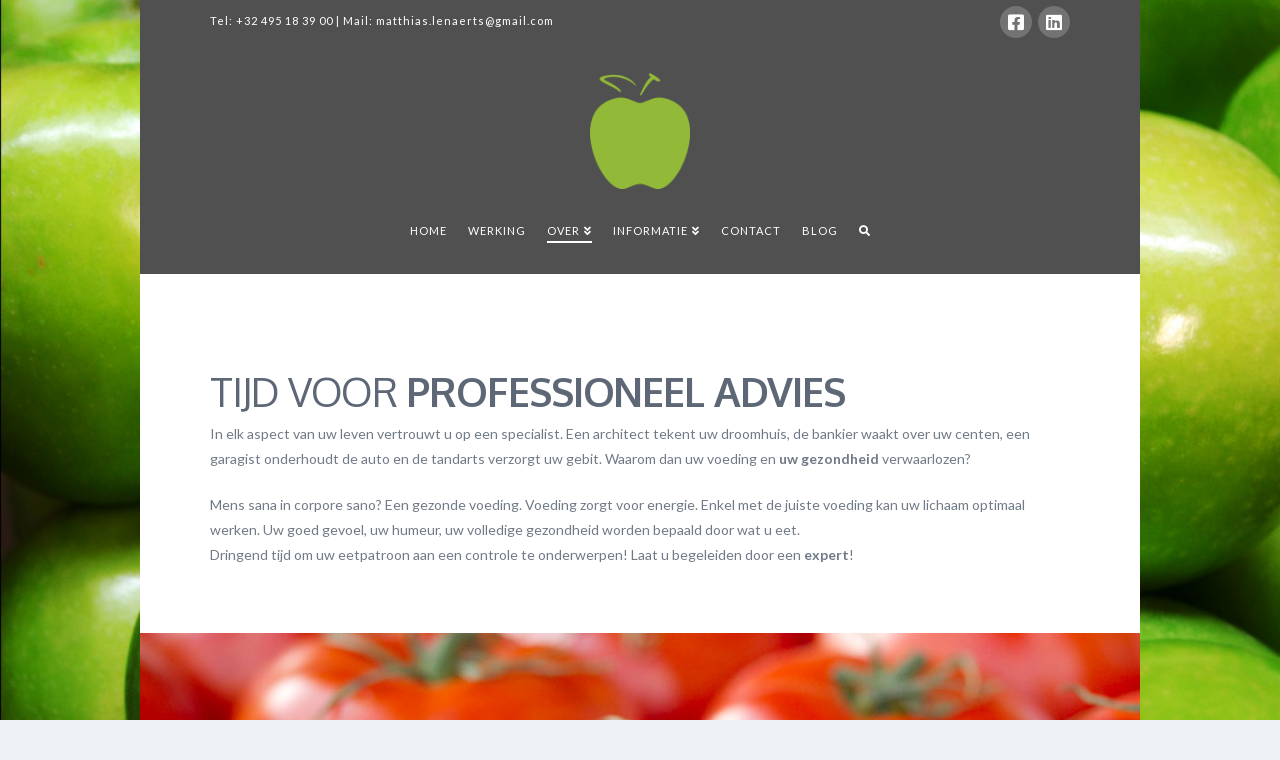

--- FILE ---
content_type: text/javascript
request_url: https://www.eatclean.be/wp-content/plugins/cornerstone/assets/js/site/cs-classic.c43d439.js
body_size: 48710
content:
(()=>{var $s=Object.defineProperty;var kn=(t,e)=>{for(var n in e)$s(t,n,{get:e[n],enumerable:!0})};var tr={};kn(tr,{attach:()=>S,debug:()=>Dt,defineRivetArchetype:()=>yt,drive:()=>ot,registerAction:()=>Wt,registerBehavior:()=>Rt,registerEvent:()=>K,registerInnate:()=>xe,registerMacro:()=>Zn,registerObserver:()=>ht,store:()=>_,util:()=>x});var x={};kn(x,{absVector:()=>js,addClass:()=>ha,addVectors:()=>Us,animateToElement:()=>Na,animateTopOffset:()=>Fa,appendHtmlString:()=>ya,balanceFromDifference:()=>ea,ceil:()=>Ys,clamp:()=>de,clampVector:()=>Xs,debounce:()=>Nt,defer:()=>na,dispatch:()=>Ea,distanceInRange:()=>Mn,divideVectors:()=>Zs,doOnce:()=>Yn,elementAttributes:()=>Xt,elementIndex:()=>va,elementIsVisibleInViewport:()=>po,elementMeta:()=>qn,ensureNumber:()=>pt,ensureString:()=>ue,evaluateCondition:()=>el,expandElementValue:()=>Ot,farthest:()=>wa,floor:()=>Fs,fontCompress:()=>Oa,forceOpaque:()=>Ga,getCachedAttribute:()=>Ut,getCachedJsonAttribute:()=>Ca,getDurations:()=>Fn,getEasing:()=>It,getJsonAttrContent:()=>Hn,getOuterHeight:()=>Sa,getPrecisionLength:()=>Ns,getStateValue:()=>go,getTransitionDuration:()=>$a,hasClass:()=>pe,intersect:()=>za,isScalar:()=>_s,lerp:()=>ta,listener:()=>rt,lockMotion:()=>ho,makeAlternatingSynchronizer:()=>qa,makeDirectionalEasing:()=>pa,makeElementWeakMap:()=>me,makeFindClosest:()=>Wn,makeGetComputedFloatValues:()=>Pa,makeGetComputedStyle:()=>Ia,makeGetComputedStyles:()=>Bn,makeMotionLockedUpdate:()=>mo,makeRafLoop:()=>ye,makeSortByKey:()=>Bs,makeStateSynchronizer:()=>ao,makeTreeWalker:()=>ze,memoize:()=>Pn,multiplyVectors:()=>Js,normalizeCondition:()=>Xn,normalizeTeardown:()=>he,offsetFromTop:()=>qe,onLoad:()=>Vt,onPageVisibilityChange:()=>zn,onPercentScrolled:()=>La,onResize:()=>ge,onResizeOrScan:()=>eo,onScan:()=>$e,onScanLazy:()=>Ma,onScroll:()=>$n,onScrollOrResize:()=>_e,onViewportChange:()=>no,once:()=>Rn,parseHTML:()=>Dn,parseTime:()=>Pt,removeClass:()=>ma,rivetDispatch:()=>Aa,rivetListener:()=>Ta,round:()=>Gr,roundVector:()=>Qs,runAnimation:()=>ja,scrollOffset:()=>xa,scrollingDisable:()=>Va,scrollingEnable:()=>Xa,siblings:()=>Zr,subtractVectors:()=>Ks,teardown:()=>ct,throttle:()=>In,toggleClass:()=>ga,triggerScan:()=>ka,tween:()=>Ya,unwrapHtmlTemplate:()=>ba,updateStateKey:()=>Za,vectorsEq:()=>Gs,watchElementIsVisible:()=>Ua,waypoint:()=>Ha,wrapNumber:()=>Ln,wrapVector:()=>Vs});function pt(t){if(typeof t=="function")return pt(t());if(typeof t=="number")return t;let e=Number.parseFloat(t);return Number.isNaN(e)?0:e}var ue=t=>typeof t=="function"?ue(t()):typeof t=="string"?t:"";function _s(t){var e=typeof t;return e==="string"||e==="number"||e==="boolean"||e==="symbol"||t==null||t instanceof Symbol||t instanceof String||t instanceof Number||t instanceof Boolean}var Bs=t=>(e,n)=>e[t]-n[t];var Ys=(t,e=100)=>Math.ceil(t*e)/e,Fs=(t,e=100)=>Math.floor(t*e)/e,Gr=(t,e=100)=>Math.round((t+Number.EPSILON)*e)/e,Ns=t=>{var e,n;return(n=(e=t.toString().split(".")[1])==null?void 0:e.length)!=null?n:0},Ln=(t,e)=>(e+t)%e,Vs=([t,e],[n,r])=>[Ln(t,n),Ln([e,r])],de=(t,e,n)=>Math.min(Math.max(t,e),n),Xs=([t,e],n,r)=>[de(t,n,r),de(e,n,r)],Us=([t,e],[n,r])=>[t+n,e+r],Gs=([t,e],[n,r])=>t===n&&e===r,js=t=>t.map(Math.abs),Qs=(t,e)=>t.map(n=>Gr(n,e)),Ks=([t,e],[n,r])=>[t-n,e-r],Js=([t,e],[n,r])=>[t*n,e*r],Zs=([t,e],[n,r])=>[t/n,e/r],Mn=(t,e,n)=>(t-e+n)%n,ta=(t,e,n)=>t+n*(e-t),ea=(t,e,n)=>{let r=Mn(t,e,n),o=Mn(e,t,n);return r===o?0:r>o?-1:1};function na(t){return setTimeout(t,0)}function In(t,e,n={}){var r=!0,o=!0;return r="leading"in n?!!n.leading:r,o="trailing"in n?!!n.trailing:o,Nt(t,e,{leading:r,maxWait:e,trailing:o})}function Nt(t,e=0,n={}){var r,o,i,s,a,l,c=0,f=!1,u=!1,p=!0;f=!!n.leading,u="maxWait"in n,i=u?Math.max(n.maxWait||0,e):i,p="trailing"in n?!!n.trailing:p;function d(w){var C=r,k=o;return r=o=void 0,c=w,s=t.apply(k,C),s}function h(w){return c=w,a=setTimeout(v,e),f?d(w):s}function m(w){var C=w-l,k=w-c,z=e-C;return u?Math.min(z,i-k):z}function y(w){var C=w-l,k=w-c;return l===void 0||C>=e||C<0||u&&k>=i}function v(){var w=window.Date.now();if(y(w))return g(w);a=setTimeout(v,m(w))}function g(w){return a=void 0,p&&r?d(w):(r=o=void 0,s)}function b(){a!==void 0&&clearTimeout(a),c=0,r=l=o=a=void 0}function A(){return a===void 0?s:g(window.Date.now())}function E(){var w=window.Date.now(),C=y(w);if(r=arguments,o=this,l=w,C){if(a===void 0)return h(l),()=>void b();if(u)return clearTimeout(a),a=setTimeout(v,e),d(l),()=>void b()}return a===void 0&&(a=setTimeout(v,e)),()=>void b()}return E.cancel=b,E.flush=A,E}function Pn(t,e){let n=new Map;return function(...r){let o=e?e.apply(this,r):r[0];if(n.has(o))return n.get(o);let i=t.apply(this,r);return n.set(o,i),i}}var ra=4,oa=.001,ia=1e-7,sa=10,fe=11,We=1/(fe-1),aa=typeof Float32Array=="function";function jr(t,e){return 1-3*e+3*t}function Qr(t,e){return 3*e-6*t}function Kr(t){return 3*t}function Re(t,e,n){return((jr(e,n)*t+Qr(e,n))*t+Kr(e))*t}function Jr(t,e,n){return 3*jr(e,n)*t*t+2*Qr(e,n)*t+Kr(e)}function la(t,e,n,r,o){var i,s,a=0;do s=e+(n-e)/2,i=Re(s,r,o)-t,i>0?n=s:e=s;while(Math.abs(i)>ia&&++a<sa);return s}function ca(t,e,n,r){for(var o=0;o<ra;++o){var i=Jr(e,n,r);if(i===0)return e;var s=Re(e,n,r)-t;e-=s/i}return e}function ua(t){return t}function On(t,e,n,r){if(!(0<=t&&t<=1&&0<=n&&n<=1))throw new Error("bezier x values must be in [0, 1] range");if(t===e&&n===r)return ua;for(var o=aa?new Float32Array(fe):new Array(fe),i=0;i<fe;++i)o[i]=Re(i*We,t,n);function s(a){for(var l=0,c=1,f=fe-1;c!==f&&o[c]<=a;++c)l+=We;--c;var u=(a-o[c])/(o[c+1]-o[c]),p=l+u*We,d=Jr(p,t,n);return d>=oa?ca(a,p,t,n):d===0?p:la(a,l,l+We,t,n)}return function(l){return l===0||l===1?l:Re(s(l),e,r)}}var da=t=>{switch(t){case"linear":return"cubic-bezier(0.0, 0.0, 1.0, 1.0)";case"ease-in":return"cubic-bezier(0.42, 0, 1.0, 1.0)";case"ease-out":return"cubic-bezier(0, 0, 0.58, 1.0)";case"ease-in-out":return"cubic-bezier(0.42, 0, 0.58, 1.0)";case"ease":default:return"cubic-bezier(0.25, 0.1, 0.25, 1.0)"}},W=Pn(t=>{let e=da(t);try{let[,n]=e.match(/cubic-bezier\((.*)\)/);return On(...n.split(",").map(r=>Number(r.trim())))}catch{console.warn("unable to parse easing function",e)}return W("ease")}),fa={easeInQuad:W("cubic-bezier(0.550, 0.085, 0.680, 0.530)"),easeInCubic:W("cubic-bezier(0.550, 0.055, 0.675, 0.190)"),easeInQuart:W("cubic-bezier(0.895, 0.030, 0.685, 0.220)"),easeInQuint:W("cubic-bezier(0.755, 0.050, 0.855, 0.060)"),easeInSine:W("cubic-bezier(0.470, 0.000, 0.745, 0.715)"),easeInExpo:W("cubic-bezier(0.950, 0.050, 0.795, 0.035)"),easeInCirc:W("cubic-bezier(0.600, 0.040, 0.980, 0.335)"),easeInBack:W("cubic-bezier(0.600, -0.280, 0.735, 0.045)"),easeOutQuad:W("cubic-bezier(0.250, 0.460, 0.450, 0.940)"),easeOutCubic:W("cubic-bezier(0.215, 0.610, 0.355, 1.000)"),easeOutQuart:W("cubic-bezier(0.165, 0.840, 0.440, 1.000)"),easeOutQuint:W("cubic-bezier(0.230, 1.000, 0.320, 1.000)"),easeOutSine:W("cubic-bezier(0.390, 0.575, 0.565, 1.000)"),easeOutExpo:W("cubic-bezier(0.190, 1.000, 0.220, 1.000)"),easeOutCirc:W("cubic-bezier(0.075, 0.820, 0.165, 1.000)"),easeOutBack:W("cubic-bezier(0.175, 0.885, 0.320, 1.275)"),easeInOutQuad:W("cubic-bezier(0.455, 0.030, 0.515, 0.955)"),easeInOutCubic:W("cubic-bezier(0.645, 0.045, 0.355, 1.000)"),easeInOutQuart:W("cubic-bezier(0.770, 0.000, 0.175, 1.000)"),easeInOutQuint:W("cubic-bezier(0.860, 0.000, 0.070, 1.000)"),easeInOutSine:W("cubic-bezier(0.445, 0.050, 0.550, 0.950)"),easeInOutExpo:W("cubic-bezier(1.000, 0.000, 0.000, 1.000)"),easeInOutCirc:W("cubic-bezier(0.785, 0.135, 0.150, 0.860)"),easeInOutBack:W("cubic-bezier(0.680, -0.550, 0.265, 1.550)"),materialStand:W("cubic-bezier(0.400, 0.000, 0.200, 1.000)"),materialDecel:W("cubic-bezier(0.000, 0.000, 0.200, 1.000)"),materialAccel:W("cubic-bezier(0.400, 0.000, 1.000, 1.000)"),materialSharp:W("cubic-bezier(0.400, 0.000, 0.600, 1.000)")};function It(t){return fa[t]||W(t)}var pa=t=>{let e=It(t);return n=>{let r=(-1*n+1)/2,o=Math.min(1,Math.max(0,r));return(e(o)-.5)*2}};var pe=(t,e)=>{var n;return(n=t==null?void 0:t.classList)==null?void 0:n.contains(e)},ha=(t,e)=>{var n;return(n=t==null?void 0:t.classList)==null?void 0:n.add(e)},ma=(t,e)=>{var n;return(n=t==null?void 0:t.classList)==null?void 0:n.remove(e)},ga=(t,e,n)=>{var r;return(r=t==null?void 0:t.classList)==null?void 0:r.toggle(e,n)};function va(t){if(!t)return-1;for(var e=0;t=t.previousElementSibling;)e++;return e}function Hn(t,e){let n=t.getAttribute(e);if(n===null)return{};if(typeof n=="string")try{return JSON.parse(n)}catch{try{return JSON.parse(n.replace(/&quot;/g,'"'))}catch{}}return n}var Dn=t=>{let e=document.implementation.createHTMLDocument("");return e.body.innerHTML=t,e.body.children},ya=(t,e)=>{Array.from(Dn(e)).forEach(n=>{t.append(n)})},ba=t=>{Array.from(Dn(t.innerHTML)).forEach(e=>{t.insertAdjacentElement("afterend",e)}),t.remove()};function wa(t,e){let n=t,r;for(;n&&n.parentElement;)n=n.parentElement.closest(e),n&&(r=n);return r}var Zr=t=>t&&t.parentElement?Array.from(t.parentElement.children).filter(e=>e!==t):[],ze=(t,e)=>n=>{let r=new Set,o=document.createTreeWalker(n,NodeFilter.SHOW_ELEMENT,{acceptNode:()=>NodeFilter.FILTER_ACCEPT});for(;o.nextNode();)if(t(o.currentNode)){if(e)return o.currentNode;r.add(o.currentNode)}return e?null:Array.from(r)},qe=t=>t?t.offsetParent?t.offsetTop+qe(t.offsetParent):t.offsetTop:0,xa=t=>{let e=t.getBoundingClientRect(),{top:n,left:r,height:o}=e;return{top:n+window.scrollY,bottom:n+o+window.scrollY,left:r+window.scrollX}},Sa=t=>{var o;if(!t)return 0;let e=Math.max(t.scrollHeight,t.offsetHeight),n=(o=t.getAttribute("style"))!=null?o:"";t.style.display="block",t.style.position="absolute",t.style.visibility="hidden";let r=Math.max(0,e,t.scrollHeight,t.offsetHeight);return t.setAttribute("style",n),r},Wn=t=>{let e=ze(t,!0),n=o=>{let i=o;for(;i;){if(t(i))return i;i=i.parentElement}},r=o=>{let i=o;for(;i;){let s;if(Zr(i).find(a=>(s=t(a)?a:e(a),s)),s)return s;i=i.parentElement}};return o=>n(o)||r(o)||null};var to="rvt";function Ta(t,e,n){return rt(t,`${to}-${e}`,n)}function Aa(t,e){t.dispatchEvent(new CustomEvent(`${to}-${e}`))}function Ea(t,e,n={},r=!0){t.dispatchEvent(new CustomEvent(e),{bubbles:r,detail:n})}function rt(t,e,n,r){return t?(t.addEventListener(e,n,r),()=>void t.removeEventListener(e,n,r)):()=>{}}function Vt(t){let e=()=>void t();return document.readyState==="complete"?(e(),()=>{}):rt(document,"readystatechange",e)}function Rn(t,e,n){let r=function(){t.removeEventListener(e,r),n()};return t.addEventListener(e,r),()=>void t.removeEventListener(e,r)}var he=t=>(Array.isArray(t)?t.map(he):[t]).flat().filter(e=>typeof e=="function"),ct=t=>{let e=he(t);return()=>e.forEach(n=>n())},zn=(t,e)=>(e&&t(document.visibilityState==="visible"),ct([rt(window,"pagehide",()=>{t(!1)}),rt(window.document,"visibilitychange",()=>{t(document.visibilityState==="visible")})]));function Q(t,e){let n,r=null;return function(o){n&&(r=o),n=setTimeout(function(){t(r),n=null},e)}}var me=(t={})=>{let e,n=()=>{e=new WeakMap},r=l=>e.has(l),o=l=>e.delete(l),i=l=>e.has(l)?e.get(l):t,s=(l,c)=>void e.set(l,c),a=(l,c)=>void s(l,c(i(l)));return n(),{get:i,del:o,set:s,has:r,update:a,reset:n,cache:()=>e}},qn=me(),Xt=me();function Ut(t,e){return Xt.has(t)||Xt.set(t,new Map),Xt.get(t).has(e)||Xt.get(t).set(e,Hn(t,e)),Xt.get(t).get(e)}function Ca(t,e){if(!t)return{};let n=Ut(t,e);return typeof n=="object"?n:{}}var ka=()=>window.dispatchEvent(new CustomEvent("rvt-scan")),$e=t=>rt(window,"rvt-scan",()=>t()),ge=(t,e=!1)=>{e&&t();let n=Q(t,50);return ct([rt(window,"resize",n,{passive:!0}),rt(screen.orientation,"change",n)])},$n=(t,e=!1)=>{e&&t();let n=Q(t,40);return rt(window,"scroll",n,{passive:!0})},_e=(t,e=!1)=>ct([$n(t,e),eo(t,e)]),eo=(t,e)=>ct([$e(t),ge(t,e)]),no=(t,e)=>ct([$e(t),Vt(t),zn(t,!1),ge(t,e)]),La=(t,e,n=!1)=>{let r,o,i=_e(()=>{let s=document.body.offsetHeight,l=1-(s-(window.scrollY+window.innerHeight))/s>=t;l!==o&&(e(l),l&&n&&(r=!0,i()),o=l)},!0);return()=>{r||i()}},Ma=(t,{throttle:e=50}={})=>{let n,o=In(()=>{n=requestAnimationFrame(()=>void t())},e,{trailing:!0}),i=Nt(o,450);return[Vt(i),ge(i),$e(o),()=>cancelAnimationFrame(n)]},_n,ro;no(()=>{_n=new WeakMap,ro=new WeakMap},!0);$n(()=>{ro=new WeakMap},!0);var oo=t=>{let e=_n.get(t);return e||(e=new WeakMap,_n.set(t,e)),e};function Bn(t,e){let n=function(r){let o=oo(n).get(r);if(!o){let i=getComputedStyle(r);o=t.reduce((s,a)=>(s[a]=typeof e=="function"?e(i[a],a):i[a],s),{}),oo(n).set(r,o)}return o};return n}function Ia(t){let e=Bn([t]);return n=>e(n)[t]}function Pa(t){return Bn(t,e=>parseFloat(e))}function Oa(t,{c:e=1,min:n=Number.NEGATIVE_INFINITY,max:r=Number.POSITIVE_INFINITY}){let o=pt(n),i=pt(r);return ge(()=>{let s=de(parseFloat(getComputedStyle(t,null).width)/(e*10),o,i);t.style.setProperty("font-size",`${s}px`)},!0)}var io=0,Gt={};function L(t){if(!t)throw new Error("No options passed to Waypoint constructor");if(!t.element)throw new Error("No element option passed to Waypoint constructor");if(!t.handler)throw new Error("No handler option passed to Waypoint constructor");this.key="waypoint-"+io,this.options=L.Adapter.extend({},L.defaults,t),this.element=this.options.element,this.adapter=new L.Adapter(this.element),this.callback=t.handler,this.axis=this.options.horizontal?"horizontal":"vertical",this.enabled=this.options.enabled,this.triggerPoint=null,this.group=L.Group.findOrCreate({name:this.options.group,axis:this.axis}),this.context=L.Context.findOrCreateByElement(this.options.context),L.offsetAliases[this.options.offset]&&(this.options.offset=L.offsetAliases[this.options.offset]),this.group.add(this),this.context.add(this),Gt[this.key]=this,io+=1}L.prototype.queueTrigger=function(t){this.group.queueTrigger(this,t)};L.prototype.trigger=function(t){!this.enabled||this.callback&&this.callback.apply(this,t)};L.prototype.destroy=function(){this.context.remove(this),this.group.remove(this),delete Gt[this.key]};L.prototype.disable=function(){return this.enabled=!1,this};L.prototype.enable=function(){return this.context.refresh(),this.enabled=!0,this};L.prototype.next=function(){return this.group.next(this)};L.prototype.previous=function(){return this.group.previous(this)};L.invokeAll=function(t){var e=[];for(var n in Gt)e.push(Gt[n]);for(var r=0,o=e.length;r<o;r++)e[r][t]()};L.destroyAll=function(){L.invokeAll("destroy")};L.disableAll=function(){L.invokeAll("disable")};L.enableAll=function(){L.Context.refreshAll();for(var t in Gt)Gt[t].enabled=!0;return this};L.refreshAll=function(){L.Context.refreshAll()};L.viewportHeight=function(){return window.innerHeight||document.documentElement.clientHeight};L.viewportWidth=function(){return document.documentElement.clientWidth};L.adapters=[];L.defaults={context:window,continuous:!0,enabled:!0,group:"default",horizontal:!1,offset:0};L.offsetAliases={"bottom-in-view":function(){return this.context.innerHeight()-this.adapter.outerHeight()},"right-in-view":function(){return this.context.innerWidth()-this.adapter.outerWidth()}};(function(){"use strict";var t=0,e={},n=window.onload;function r(o){this.element=o,this.Adapter=L.Adapter,this.adapter=new this.Adapter(o),this.key="waypoint-context-"+t,this.didScroll=!1,this.didResize=!1,this.oldScroll={x:this.adapter.scrollLeft(),y:this.adapter.scrollTop()},this.waypoints={vertical:{},horizontal:{}},o.waypointContextKey=this.key,e[o.waypointContextKey]=this,t+=1,L.windowContext||(L.windowContext=!0,L.windowContext=new r(window)),this.createThrottledScrollHandler(),this.createThrottledResizeHandler()}r.prototype.add=function(o){var i=o.options.horizontal?"horizontal":"vertical";this.waypoints[i][o.key]=o,this.refresh()},r.prototype.checkEmpty=function(){var o=this.Adapter.isEmptyObject(this.waypoints.horizontal),i=this.Adapter.isEmptyObject(this.waypoints.vertical),s=this.element==this.element.window;o&&i&&!s&&(this.adapter.off(".waypoints"),delete e[this.key])},r.prototype.createThrottledResizeHandler=function(){var o=this;function i(){o.handleResize(),o.didResize=!1}this.adapter.on("resize.waypoints",function(){o.didResize||(o.didResize=!0,requestAnimationFrame(i))})},r.prototype.createThrottledScrollHandler=function(){var o=this;function i(){o.handleScroll(),o.didScroll=!1}this.adapter.on("scroll.waypoints",function(){(!o.didScroll||L.isTouch)&&(o.didScroll=!0,requestAnimationFrame(i))})},r.prototype.handleResize=function(){L.Context.refreshAll()},r.prototype.handleScroll=function(){var o={},i={horizontal:{newScroll:this.adapter.scrollLeft(),oldScroll:this.oldScroll.x,forward:"right",backward:"left"},vertical:{newScroll:this.adapter.scrollTop(),oldScroll:this.oldScroll.y,forward:"down",backward:"up"}};for(var s in i){var a=i[s],l=a.newScroll>a.oldScroll,c=l?a.forward:a.backward;for(var f in this.waypoints[s]){var u=this.waypoints[s][f];if(u.triggerPoint!==null){var p=a.oldScroll<u.triggerPoint,d=a.newScroll>=u.triggerPoint,h=p&&d,m=!p&&!d;(h||m)&&(u.queueTrigger(c),o[u.group.id]=u.group)}}}for(var y in o)o[y].flushTriggers();this.oldScroll={x:i.horizontal.newScroll,y:i.vertical.newScroll}},r.prototype.innerHeight=function(){return this.element==this.element.window?L.viewportHeight():this.adapter.innerHeight()},r.prototype.remove=function(o){delete this.waypoints[o.axis][o.key],this.checkEmpty()},r.prototype.innerWidth=function(){return this.element==this.element.window?L.viewportWidth():this.adapter.innerWidth()},r.prototype.destroy=function(){var o=[];for(var i in this.waypoints)for(var s in this.waypoints[i])o.push(this.waypoints[i][s]);for(var a=0,l=o.length;a<l;a++)o[a].destroy()},r.prototype.refresh=function(){var o=this.element==this.element.window,i=o?void 0:this.adapter.offset(),s={},a;this.handleScroll(),a={horizontal:{contextOffset:o?0:i.left,contextScroll:o?0:this.oldScroll.x,contextDimension:this.innerWidth(),oldScroll:this.oldScroll.x,forward:"right",backward:"left",offsetProp:"left"},vertical:{contextOffset:o?0:i.top,contextScroll:o?0:this.oldScroll.y,contextDimension:this.innerHeight(),oldScroll:this.oldScroll.y,forward:"down",backward:"up",offsetProp:"top"}};for(var l in a){var c=a[l];for(var f in this.waypoints[l]){var u=this.waypoints[l][f],p=u.options.offset,d=u.triggerPoint,h=0,m=d==null,y,v,g,b,A;u.element!==u.element.window&&(h=u.adapter.offset()[c.offsetProp]),typeof p=="function"?p=p.apply(u):typeof p=="string"&&(p=parseFloat(p),u.options.offset.indexOf("%")>-1&&(p=Math.ceil(c.contextDimension*p/100))),y=c.contextScroll-c.contextOffset,u.triggerPoint=Math.floor(h+y-p),v=d<c.oldScroll,g=u.triggerPoint>=c.oldScroll,b=v&&g,A=!v&&!g,!m&&b?(u.queueTrigger(c.backward),s[u.group.id]=u.group):(!m&&A||m&&c.oldScroll>=u.triggerPoint)&&(u.queueTrigger(c.forward),s[u.group.id]=u.group)}}return requestAnimationFrame(function(){for(var E in s)s[E].flushTriggers()}),this},r.findOrCreateByElement=function(o){return r.findByElement(o)||new r(o)},r.refreshAll=function(){for(var o in e)e[o].refresh()},r.findByElement=function(o){return e[o.waypointContextKey]},window.onload=function(){n&&n(),r.refreshAll()},L.Context=r})();(function(){"use strict";function t(o,i){return o.triggerPoint-i.triggerPoint}function e(o,i){return i.triggerPoint-o.triggerPoint}var n={vertical:{},horizontal:{}};function r(o){this.name=o.name,this.axis=o.axis,this.id=this.name+"-"+this.axis,this.waypoints=[],this.clearTriggerQueues(),n[this.axis][this.name]=this}r.prototype.add=function(o){this.waypoints.push(o)},r.prototype.clearTriggerQueues=function(){this.triggerQueues={up:[],down:[],left:[],right:[]}},r.prototype.flushTriggers=function(){for(var o in this.triggerQueues){var i=this.triggerQueues[o],s=o==="up"||o==="left";i.sort(s?e:t);for(var a=0,l=i.length;a<l;a+=1){var c=i[a];(c.options.continuous||a===i.length-1)&&c.trigger([o])}}this.clearTriggerQueues()},r.prototype.next=function(o){this.waypoints.sort(t);var i=L.Adapter.inArray(o,this.waypoints),s=i===this.waypoints.length-1;return s?null:this.waypoints[i+1]},r.prototype.previous=function(o){this.waypoints.sort(t);var i=L.Adapter.inArray(o,this.waypoints);return i?this.waypoints[i-1]:null},r.prototype.queueTrigger=function(o,i){this.triggerQueues[i].push(o)},r.prototype.remove=function(o){var i=L.Adapter.inArray(o,this.waypoints);i>-1&&this.waypoints.splice(i,1)},r.prototype.first=function(){return this.waypoints[0]},r.prototype.last=function(){return this.waypoints[this.waypoints.length-1]},r.findOrCreate=function(o){return n[o.axis][o.name]||new r(o)},L.Group=r})();(function(){"use strict";function t(r){return r===r.window}function e(r){return t(r)?r:r.defaultView}function n(r){this.element=r,this.handlers={}}n.prototype.innerHeight=function(){var r=t(this.element);return r?this.element.innerHeight:this.element.clientHeight},n.prototype.innerWidth=function(){var r=t(this.element);return r?this.element.innerWidth:this.element.clientWidth},n.prototype.off=function(r,o){function i(p,d,h){for(var m=0,y=d.length-1;m<y;m++){var v=d[m];(!h||h===v)&&p.removeEventListener(v)}}var s=r.split("."),a=s[0],l=s[1],c=this.element;if(l&&this.handlers[l]&&a)i(c,this.handlers[l][a],o),this.handlers[l][a]=[];else if(a)for(var f in this.handlers)i(c,this.handlers[f][a]||[],o),this.handlers[f][a]=[];else if(l&&this.handlers[l]){for(var u in this.handlers[l])i(c,this.handlers[l][u],o);this.handlers[l]={}}},n.prototype.offset=function(){if(!this.element.ownerDocument)return null;var r=this.element.ownerDocument.documentElement,o=e(this.element.ownerDocument),i={top:0,left:0};return this.element.getBoundingClientRect&&(i=this.element.getBoundingClientRect()),{top:i.top+o.pageYOffset-r.clientTop,left:i.left+o.pageXOffset-r.clientLeft}},n.prototype.on=function(r,o){var i=r.split("."),s=i[0],a=i[1]||"__default",l=this.handlers[a]=this.handlers[a]||{},c=l[s]=l[s]||[];c.push(o),this.element.addEventListener(s,o)},n.prototype.outerHeight=function(r){var o=this.innerHeight(),i;return r&&!t(this.element)&&(i=window.getComputedStyle(this.element),o+=parseInt(i.marginTop,10),o+=parseInt(i.marginBottom,10)),o},n.prototype.outerWidth=function(r){var o=this.innerWidth(),i;return r&&!t(this.element)&&(i=window.getComputedStyle(this.element),o+=parseInt(i.marginLeft,10),o+=parseInt(i.marginRight,10)),o},n.prototype.scrollLeft=function(){var r=e(this.element);return r?r.pageXOffset:this.element.scrollLeft},n.prototype.scrollTop=function(){var r=e(this.element);return r?r.pageYOffset:this.element.scrollTop},n.extend=function(){var r=Array.prototype.slice.call(arguments);function o(a,l){if(typeof a=="object"&&typeof l=="object")for(var c in l)l.hasOwnProperty(c)&&(a[c]=l[c]);return a}for(var i=1,s=r.length;i<s;i++)o(r[0],r[i]);return r[0]},n.inArray=function(r,o,i){return o==null?-1:o.indexOf(r,i)},n.isEmptyObject=function(r){for(var o in r)return!1;return!0},L.adapters.push({name:"noframework",Adapter:n}),L.Adapter=n})();var so=L;function Ha(t,e,n,r=!0){let o=new so({element:t,handler:(...s)=>{e(...s),r&&i()},offset:n}),i=()=>o&&void o.destroy();return i}var ve=new Map,Da=({threshold:t=.5,top:e="0px",bottom:n="0px"}={})=>{let r=Number.parseFloat(t);return{key:`${e}:${n}:${r}`,options:{root:null,rootMargin:`${e} 0px ${n} 0px`,_threshold:r}}},Wa=(t,e)=>new IntersectionObserver((n,r)=>{let{subscribers:o}=ve.get(t);n.forEach(i=>{let s=o.get(i.target);if(s)for(let a of s.values())a(i)})},e),Ra=t=>{let{key:e,options:n}=Da(t);return ve.has(e)||ve.set(e,{observer:Wa(e,n),subscribers:new Map,key:e}),ve.get(e)},za=(t,e,n)=>{let{observer:r,subscribers:o,key:i}=Ra(n);return o.has(t)||(o.set(t,new Set),r.observe(t)),o.get(t).add(e),()=>{o.get(t).delete(e),o.get(t).size<=0&&(o.delete(t),r.unobserve(t)),o.size<=0&&(r.disconnect(),ve.delete(i))}};var ao=(t,{pending:e=()=>{},delay:n=10,initialState:r=null}={})=>{let o=r,i=r,s=[],a=!1,l=()=>{o!==i&&(a=!0,e(!0),o=i,t(o,(...f)=>{a=!1,e(!1),s=f,l()},...s))},c=Nt(f=>{i=f,a||l()},n);return c.reset=()=>{o=!1,i=!1,s=[]},c},qa=(t,e,n)=>ao((r,o,i)=>{r&&t(()=>void o(e)),i&&i(o)},{delay:n,initialState:!1}),Yn=t=>{let e=!1;return(...n)=>{if(!e)return e=!0,t(...n)}},Pt=(t,e=0)=>{if(typeof t=="number")return t;let n=typeof t=="string"?t:"",[,r,o=""]=n.match(/(\d*.?\d+)(\w*)/)||[],i=parseFloat(r);return Number.isNaN(i)?e:o.toLowerCase()==="s"?i*1e3:i};function $a(t,e){return Pt(t&&window.getComputedStyle(t).getPropertyValue("transition-duration"),e)}function Fn(t){let e=window.getComputedStyle(t);e.getPropertyValue("transition-duration");let n=Pt(e.getPropertyValue("transition-duration"),0),r=Pt(e.getPropertyValue("transition-delay"),0),o=Pt(e.getPropertyValue("animation-duration"),0),i=Pt(e.getPropertyValue("animation-delay"),0);return{transitionDuration:n,transitionDelay:r,animationDuration:o,animationDelay:i,transitionTime:n+r,animationTime:o+i}}var ye=t=>{let e,n,r=o=>{typeof e=="undefined"&&(e=o);let i=o-e;t(i,o)!==!1&&(n=requestAnimationFrame(r))};return n=requestAnimationFrame(r),()=>void cancelAnimationFrame(n)},_a=({setup:t=()=>{},update:e=()=>{},complete:n=()=>{},cancel:r=()=>{},duration:o,easing:i})=>{let s=Pt(o,500),a=It(i);t();let l=ye(c=>{if(c<s)e(a(c/s));else return e(1),n(),!1});return()=>{r(),l()}},Ba=(t,e,n)=>e===n?n:n>e?e+(n-e)*t:e+(e-n)*(t*-1),lo=t=>Object.keys(t).reduce((e,n)=>(e[n]=parseFloat(t[n]),e),{}),co=(t,{update:e,interpolate:n=Ba,...r})=>{let o=lo(t);return(i={})=>{let s=lo(i);return _a({update:a=>{e(Object.keys(s).reduce((l,c)=>(l[c]=n(a,o[c],s[c]),l),{}))},...r})}},Ya=(t,e)=>{let n=typeof t=="object"?co(t,e):co({from:t},{...e,update:({from:r})=>e.update(r)});return r=>n(typeof r=="object"?r:{from:r})};var Fa=(t=0,e=850,n=null,r=()=>{},o=window)=>{let i=pt(typeof t=="function"?t(0):t),s=It(n),a=pt(e),l=o.scrollY||document.documentElement.scrollTop;return ye(c=>{if(c<a)o.scrollTo(0,l+(i-l)*s(c/a));else return o.scrollTo(0,i),r(),!1})},Na=(t,e=0,n=850,r=null,o=()=>{},i=window)=>{let s=It(r),a=pt(n),l=i.scrollY||document.documentElement.scrollTop;return ye(c=>{let f=qe(t)+pt(typeof e=="function"?e(0):e);if(c<a)i.scrollTo(0,l+(f-l)*s(c/a));else return i.scrollTo(0,f),o(),!1})},Be="auto",Ye=!1,uo=t=>{t.preventDefault(),t.stopPropagation()},fo=t=>{t.preventDefault(),t.stopPropagation()},Va=()=>{Ye||(Ye=!0,Be=document.body.style.touchAction==="none"?Be:document.body.style.touchAction,document.body.style.touchAction="none",window.addEventListener("wheel",fo,{passive:!1}),window.addEventListener("scroll",uo))},Xa=()=>{!Ye||(Ye=!1,document.body.style.touchAction=Be==="none"?"auto":Be,window.removeEventListener("wheel",fo,{passive:!1}),window.removeEventListener("scroll",uo))},Ua=(t,e=0,n=0,r)=>{let o=Q(function(){r(po(t,e,n))},25);return window.addEventListener("scroll",o),window.addEventListener("resize",o),()=>{window.removeEventListener("scroll",o),window.removeEventListener("resize",o)}},po=(t,e=0,n=0)=>{let{top:r,left:o,bottom:i,right:s}=t.getBoundingClientRect(),{innerHeight:a,innerWidth:l}=window,c=e?a*(1-parseFloat(e)/100):0,f=n?a*(parseFloat(n)/100):a;return r<=c&&o>=0&&i>=f&&s<=l};function ho(t,e=null){return e?t.style.setProperty("transition-property",e,"important"):t.style.setProperty("transition","none","important"),t.style.setProperty("animation","none","important"),()=>{t.offsetHeight,t.style.removeProperty(e?"transition-property":"transition"),t.style.removeProperty("animation")}}var mo=(t,e)=>(n,{after:r}={})=>{t(n);let o=ho(n);return()=>{e(n),o(),typeof r=="function"&&r()}},Ga=mo(t=>t.style.setProperty("opacity",1,"important"),t=>t.style.removeProperty("opacity")),ja=(t,{animation:e,className:n,timeout:r,remove:o},i=()=>{})=>{if(!e)return;n&&!t.classList.contains(n)&&t.classList.add(n),t.style.removeProperty("animation-duration"),t.style.setProperty("animation-name",e);let s=r?Fn(t).animationTime:0,a=Yn(()=>{o&&t.style.setProperty("animation-name",""),i()});Rn(t,"animationend",a),r&&setTimeout(a,s)};function Qa(t,e,n){e=typeof e=="number"?jt(e.toString()):typeof e=="string"?jt(e):e;let r=(o,i,s,a)=>{let l,c=i[a];if(i.length>a){if(Array.isArray(o))try{c=Nn(c,o),l=o.slice()}catch(f){if(o.length===0)l={};else throw new Error(f)}else l=Object.assign({},o);return l[c]=r(o[c]!==void 0?o[c]:{},i,s,a+1),l}return typeof s=="function"?s(o):s};return r(t,e,n,0)}function Ka(t,e,n){e=typeof e=="number"?jt(e.toString()):typeof e=="string"?jt(e):e;for(var r=0;r<e.length;r++){if(t===null||typeof t!="object")return n;let o=e[r];Array.isArray(t)&&o==="$end"&&(o=t.length-1),t=t[o]}return typeof t=="undefined"?n:t}function Ja(t,e){e=typeof e=="number"?jt(e.toString()):typeof e=="string"?jt(e):e;let n=(r,o,i)=>{let s,a=o[i];return r===null||typeof r!="object"||!Array.isArray(r)&&r[a]===void 0?r:o.length-1>i?(Array.isArray(r)?(a=Nn(a,r),s=r.slice()):s=Object.assign({},r),s[a]=n(r[a],o,i+1),s):(Array.isArray(r)?(a=Nn(a,r),s=[].concat(r.slice(0,a),r.slice(a+1))):(s=Object.assign({},r),delete s[a]),s)};return n(t,e,0)}function Nn(t,e){if(t==="$end"&&(t=Math.max(e.length-1,0)),!/^\+?\d+$/.test(t))throw new Error(`Array index '${t}' has to be an integer`);return parseInt(t)}function jt(t){return t.split(".").reduce((e,n,r,o)=>{let i=r>0&&o[r-1];if(i&&/(?:^|[^\\])\\$/.test(i)){let s=e.pop();e.push(s.slice(0,-1)+"."+n)}else e.push(n);return e},[])}var Vn={get:Ka,set:Qa,deleteProperty:Ja};var go=(t,e)=>e&&typeof t=="object"?Vn.get(t,ue(e)):t,Za=(t,e,n)=>e&&typeof t=="object"?{...t,[ue(e)]:n}:n;function Ot(t,e){if(Array.isArray(e))return e.map(i=>Ot(t,i));if(typeof e=="function")return Ot(t,e(t));if(typeof e=="object")return Object.keys(e).reduce((i,s)=>(i[s]=Ot(t,e[s]),i),{});if(typeof e!="string")return e;let n,r=()=>(n||(n=window.getComputedStyle(t)),n),o=qn.get(t);return e.replaceAll(/var\(([\w-]+)(?:\s*,\s*(.+?))?\)/g,(i,s,a="")=>r().getPropertyValue(s)||a).replaceAll(/attr\(([\w-]+)(?:\s*,\s*(.+?))?\)/g,(i,s,a="")=>t.getAttribute(s)||a).replaceAll(/meta\(([.\w-]+)(?:\s*,\s*(.+?))?\)/g,(i,s,a="")=>{let l=Vn.get(o,s);return typeof l=="undefined"?a:l})}var tl=(t,e,n)=>{let r=t,o=e;return n==="IN"?r.includes(o):n==="NOT IN"?!r.includes(o):((typeof r=="boolean"||typeof o=="boolean")&&(r=!!r,o=!!o),n===">"||n==="<"?r>o:n===">="||n==="<="?r>=o:n==="="||n==="=="?r==o:n==="!="?r!=o:n=="==="?r===o:n=="!=="?r!==o:!0)},Xn=(t,e)=>{if(typeof t=="undefined")return null;if(!Array.isArray(t))return Xn([t,"==",e]);let[n,r,o]=t;return t.length<=0?null:[n,r,o||e]},el=(t,e,n,r)=>{try{let o=Xn(e,r);if(!o)return!0;let[i,s,a]=o;return tl(go(n,Ot(t,a)),Ot(t,i),Ot(t,s))}catch(o){console.warn("Failed to check condition. Make sure your state contains the key you are checking",o,{el:t,condition:e,state:n})}return!1};var be=new Map,Un=new Map,Fe=(...t)=>void console.warn(...t),yt=(t,e)=>{if(be.has(t))return Fe("Rivet archetypes can not be redefined");Un.set(t,typeof e=="function"?e:(n,...r)=>n(...r))},Ht=(t,e,n,r={})=>{if(be.has(e))return Fe(`Rivet ${e} already registered`);if(!Un.has(t))return Fe("Rivet archetype unknown",t);be.set(e,{archetype:t,handler:n,config:r})};function Ne({el:t,handle:e,handles:n,defaultOption:r,options:o}){var d;let i=n||[e],s=i.find(({type:h})=>h&&be.has(h));if(!s)return Fe(`Unknown rivet type: ${(d=i[0])==null?void 0:d.type}`,t);let{handler:a,config:{defaultOption:l,priority:c=0,...f}={},archetype:u}=be.get(s.type),p=l&&r?{[l]:r}:{};return[c,()=>Un.get(u)(a,t,{...p,...o||{}},s.name,f)]}function Ve(t){return t.sort(([e],[n])=>e-n)}var Gn="data-rvt";function vo(t=window.document.body){return ze(jn)(t)}function jn(t){if(t.hasAttributes()){let e=t.attributes;for(let n=e.length-1;n>=0;n--)if(e[n].name.indexOf(Gn)===0)return!0}return!1}function nl(t,e){let n=Ut(t,e);return typeof n!="object"&&typeof n!="undefined"&&n!==""?{defaultOption:n,options:{}}:{options:n}}function rl(t){let e=new Set;for(let n=t.attributes.length-1;n>=0;n--){let r=t.attributes[n].name;if(r.indexOf(Gn)!==0)continue;let o=r.substr(Gn.length+1),i=o.split("-");e.add({el:t,handles:[{type:o,name:"default"},{name:i.pop(),type:i.join("-")}],...nl(t,r)})}return e}function Qn(t){return ct(Ve(Array.from(rl(t)).map(e=>Ne(e)).filter(e=>!!e)).map(([,e])=>e()))}function yo(t,e){try{return t&&t.matches&&t.matches(e)}catch(n){console.warn(n)}return!1}function Xe(t){try{return window.document.querySelectorAll(t)}catch(e){console.warn(e)}return[]}var bo=!1,wo=null,xo,Kn=new Set,Jn=new Set,Ue=new WeakMap,we=new WeakMap;function S(t,e,n=0){if(typeof t!="string"){console.warn("Rivet selector must be a string",t),console.trace();return}if(typeof e!="function"){console.warn("Rivet handler must be a function",e),console.trace();return}let r={handler:e,selector:t,priority:n};Kn.add(r),bo&&ol(r)}function ol(t){clearTimeout(xo),Jn.add(t),xo=setTimeout(()=>{let e=Array.from(Jn.values());Jn.clear(),So(e)},0)}function So(t){t.sort(({priority:e},{priority:n})=>e-n),t.forEach(({selector:e,handler:n})=>{Array.from(Xe(e)).forEach(r=>{setTimeout(function(){Ge(r,n,To(e,r))},25)})})}function To(t,e){let[,n]=Array.from(t.matchAll(/\[(data-[\w\-]+)\]/g)).pop()||[];return n?Ut(e,n):null}function Ge(t,e,n){try{if(il(t,e))return;sl(t,e);let r=he(e.call(window,t,n));Array.isArray(r)&&r.map(o=>{Ao(t,o)}),typeof r=="function"&&Ao(t,r)}catch(r){console.warn("Failed to attach handler to element",t,e,n,r)}}function Ao(t,e){Ue.get(t)||Ue.set(t,new Set),Ue.get(t).add(e)}function il(t,e){return we.get(t)&&we.get(t).get(e)}function sl(t,e){we.get(t)||we.set(t,new WeakMap),we.get(t).set(e,!0)}window.document.addEventListener("DOMContentLoaded",()=>{vo().forEach(t=>{Ge(t,e=>Qn(e))}),So(Array.from(Kn.values())),wo=new MutationObserver(function(t){t.reduce((e,n)=>{for(let r=0;r<n.addedNodes.length;r++)n.addedNodes[r].nodeType===1&&e.push(n.addedNodes[r]);return e},[]).forEach(function e(n){if(!!n){if(n.children&&n.children.length>0)for(let r=0;r<n.children.length;r++)setTimeout(function(){!n||e(n.children[r])},25);jn(n)&&Ge(n,r=>Qn(r)),Kn.forEach(({selector:r,handler:o})=>{setTimeout(function(){n&&yo(n,r)&&Ge(n,o,To(r,n))},25)})}}),t.reduce((e,n)=>{for(let r=0;r<n.removedNodes.length;r++)n.removedNodes[r].nodeType===1&&e.push(n.removedNodes[r]);return e},[]).forEach(function e(n){if(n.children&&n.children.length>0)for(let o=0;o<n.children.length;o++)e(n.children[o]);let r=Ue.get(n);if(r)for(let o of r.values())o.call(window,n),r.delete(o)})}),wo.observe(window.document.body,{childList:!0,subtree:!0}),bo=!0});var _={};kn(_,{container:()=>O,initState:()=>gl,makeDetectStateChange:()=>Co,makeDispatch:()=>dl,makeInspect:()=>ul,subscribe:()=>fl});var O={providers:new Map,subscribers:new Map,relationships:new Map,providerIndex:new WeakMap,subscriberIndex:new WeakMap},Eo=(()=>{let t=0;return()=>t++})();function Co(t){let e={};return n=>{let r=t.filter(o=>e[o]!==n[o]);return t.forEach(o=>{e[o]=n[o]}),r}}var ko=(t,e)=>{var n,r;return(r=(n=O.subscriberIndex.get(t))==null?void 0:n.get(e))==null?void 0:r.id},Lo=t=>O.providers.get(O.relationships.get(t)),Mo=(t,e)=>Lo(ko(t,e)),al=(t,e)=>O.providerIndex.has(t)&&O.providerIndex.get(t).has(e),Io=(t,e)=>{let n=Wn(r=>al(r,e))(t);return n?O.providerIndex.get(n).get(e):null},Qt=new WeakMap;window.addEventListener("rvt-store-provider",()=>{Qt=new WeakMap});var Po=(t,e)=>(Qt.get(t)||Qt.set(t,{}),Qt.get(t).name||(Qt.get(t).name=O.providers.get(Io(t,e))),Qt.get(t).name),Oo=(t,e=!1)=>{let n=Lo(t);if(!n)return;let r=O.subscribers.get(t);if(!!r)for(let o of r.values()){let[i,s]=o;i(n.state,s(n.state),e)}},ll=(t,e,n)=>{let r,o=()=>{let s=O.relationships.get(t),a=Io(e,n);s!==a&&(O.relationships.set(t,a),clearTimeout(r),r=setTimeout(()=>Oo(t,!0),10))},i=rt(window,"rvt-store-provider",o);return o(),()=>{clearTimeout(r),i()}},cl=(t,e)=>[typeof t=="function"?t:()=>{},Co(Array.isArray(e)?e:[])],ul=(t,e)=>()=>{var n;return(n=Po(t,e))==null?void 0:n.state},dl=(t,e)=>n=>{var r;return(r=Po(t,e))==null?void 0:r.dispatch(n)},fl=(t,e,n=()=>{},r=[])=>{let o=cl(n,r);if(O.subscriberIndex.has(t)||O.subscriberIndex.set(t,new Map),!O.subscriberIndex.get(t).has(e)){let s=Eo();O.subscribers.set(s,new Set),O.subscriberIndex.get(t).set(e,{id:s,teardown:ll(s,t,e)})}return O.subscribers.get(ko(t,e)).add(o),{unsubscribe:()=>{let{id:s,teardown:a}=O.subscriberIndex.get(t).get(e),l=O.subscribers.get(s);l.delete(o),l.size===0&&(O.subscribers.delete(s),O.relationships.delete(s),O.subscriberIndex.get(t).delete(e),a())},getState:()=>{var s,a;return(a=(s=Mo(t,e))==null?void 0:s.state)!=null?a:{}},dispatch:s=>{var a;return(a=Mo(t,e))==null?void 0:a.dispatch(s)}}},pl=t=>typeof t!="function"?e=>e:(...e)=>t(...e),hl=t=>{let e;return n=>{let{state:r,...o}=O.providers.get(t);O.providers.set(t,{...o,state:o.reducer(n(r))}),cancelAnimationFrame(e),e=requestAnimationFrame(()=>{for(let[i,s]of O.relationships)s===t&&Oo(i)})}},ml=(t,e,{_reducer:n,...r})=>{if(O.providerIndex.get(t)||O.providerIndex.set(t,new Map),O.providerIndex.get(t).has(e))return;let o=pl(n),i=Eo();return O.providers.set(i,{reducer:o,state:o(r),dispatch:hl(i)}),O.providerIndex.get(t).set(e,i),window.dispatchEvent(new CustomEvent("rvt-store-provider")),()=>{O.providers.delete(i),O.providerIndex.get(t).delete(e)}},gl=(t,e={},n=window.document.documentElement)=>{if(!t){console.warn("States must set an ID",t,e,n);return}return ml(n,t,e)};var Ho=me(!1);function Dt(t){return Ho.has(t)}Dt.enable=function(t){Ho.set(t,!0)};var Wt=(...t)=>Ht("action",...t),ht=(...t)=>Ht("observer",...t),Rt=(...t)=>Ht("behavior",...t),xe=(...t)=>Ht("innate",...t),Zn=(...t)=>Ht("macro",...t),K=(...t)=>Ht("event",...t);function vl(t,e,n={},r="default"){let o={el:t,handle:{type:e,name:r}};return typeof n=="string"?(o.defaultOption=n,o.options={}):o.options=n,Ne(o)}function ot(t){return ct(Ve(t.filter(e=>!!e).map(e=>vl(...e)).filter(e=>!!e)).map(([,e])=>e()))}var{rivetListener:yl,rivetDispatch:bl,expandElementValue:Do,onScanLazy:wl}=x;yt("behavior");yt("innate");yt("macro",(t,e,n,r)=>t(e,ot,n,r));yt("action",(t,e,n,r)=>{let o=()=>void t(e,Do(e,n));return yl(e,r,i=>{n.defer?setTimeout(o,0):o()})});yt("event",(t,e,n,r)=>t(()=>bl(e,r),Do(e,n),e));yt("observer",(t,e,n,r="",{scan:o})=>{let[i,s=[]]=(typeof t=="function"?[t]:t)||[],a=i(e,n),[l,c]=Array.isArray(a)?a:[a,()=>{}],{unsubscribe:f,getState:u}=_.subscribe(e,r,l,s),p=o?wl(()=>l(u(),[],!1,!0)):()=>{};return[f,c,p]});var{expandElementValue:xl,getStateValue:Sl}=x;ht("outlet",(t,{key:e})=>{let n=t.innerHTML;return r=>{try{let o=Sl(r,xl(t,e));t.innerHTML=typeof o=="undefined"?n:o}catch(o){console.warn("Unable to update Rivet outlet",o,{key:e,state:r,el:t})}}},{defaultOption:"key"});var{listener:Wo}=x,Tl=["click","focus","focusin","focusout","blur"];Tl.forEach(t=>{K(`on${t}`,(e,{preventDefault:n=!0,stopPropagation:r=!1,once:o=!1},i)=>{let s;return Wo(i,t,a=>{o&&s||(s=!0,n&&a.preventDefault(),r&&a.stopPropagation(),e())})})});var Al=["keydown","keyup"];Al.forEach(t=>{K(`on${t}`,(e,{key:n,preventDefault:r=!0,stopPropagation:o=!1,once:i=!1},s)=>{let a;return Wo(document,t,l=>{i&&a||(a=!0,l.key===n&&(r&&l.preventDefault(),o&&l.stopPropagation(),e()))})},{defaultOption:"key"})});var{throttle:El,debounce:Cl,onLoad:kl,onScanLazy:Ll,triggerScan:Ml,listener:je}=x;K("onready",t=>{setTimeout(()=>void t(),0)});K("onload",t=>kl(t));K("onexit",(t,{delay:e=1e3,repeat:n=!1})=>{let r,o=!1;return je(document,"mouseout",i=>{clearTimeout(r),!i.toElement&&!i.relatedTarget&&!o&&(r=setTimeout(()=>void t(),e),n||(o=!0))})},{defaultOption:"delay"});K("onresize",(t,{throttle:e=50})=>je(window,"resize",El(t,e,{trailing:!0}),{passive:!0}),{defaultOption:"throttle"});K("onresized",(t,{debounce:e=500})=>je(window,"resize",Cl(t,e,{trailing:!0}),{passive:!0}),{defaultOption:"debounce"});K("onscan",(t,e)=>Ll(t,e),{defaultOption:"throttle"});S("img",t=>je(t,"load",()=>void Ml()));var{animateTopOffset:Il,makeDirectionalEasing:Pl,intersect:Ol}=x,Ro,zo,Qe=!1,Ke=new Map;function qo(){Ro=window.innerHeight}window.addEventListener("resize",qo);qo();function Hl(t,{prop:e,easingFn:n}){let{top:r,height:o}=t.getBoundingClientRect(),i=r+o/2,s=Ro/2;t.style.setProperty(e,n((i-s)/s))}function $o(){if(!!Qe){for(let[t,e]of Ke)Hl(t,e);zo=requestAnimationFrame($o)}}var Dl=(t,e)=>{Ke.set(t,e),!Qe&&(Qe=!0,zo=requestAnimationFrame($o))},_o=t=>{Ke.delete(t),Ke.size<=0&&(Qe=!1)};Rt("intersect",(t,{easing:e="linear",prop:n="--rvt-intersect"})=>[Ol(t,({isIntersecting:o})=>{o?Dl(t,{easingFn:Pl(e),prop:n}):_o(t)},{threshold:0,top:"0px",bottom:"0px"}),()=>void _o(t)],{defaultOption:"prop"});Wt("scroll-to-top",(t,{offset:e,speed:n,easing:r="easeInOutExpo"})=>{Il(e,n,r)},{defaultOption:"offset"});Zn("scroll-top",(t,e)=>e([[t,"onclick"],[t,"scroll-to-top"]]));var{ensureNumber:Bo,updateStateKey:Yo,getStateValue:Wl,expandElementValue:Je}=x;xe("define",(t,e={},n)=>{if(!n.match(/^\w+$/)){console.warn("Rivet state keys must be alphanumeric");return}let{_reducer:r,...o}=e.__value||e||{};_.initState(n,{_reducer:r,...Je(t,o)},t)},{defaultOption:"__value",priority:-1});Wt("set",(t,{state:e,key:n,value:r})=>{_.makeDispatch(t,e)(o=>Yo(o,Je(t,n),r))});var Rl=(t,e,n)=>{let r=t.includes(e);return n&&r?t.filter(o=>o!==e):r?t:[...t,e]};Wt("list",(t,{state:e,key:n,value:r,toggle:o=!0})=>{_.makeDispatch(t,e)(s=>{let a=Je(t,n),l=Wl(s,a);return Array.isArray(l)?Yo(s,a,Rl(l,r,o)):s})});Wt("inc",(t,{state:e,key:n,amount:r=1,min:o=null,max:i=null,wrap:s=!1})=>{let a=_.makeDispatch(t,e),l=c=>Bo(c)+Bo(r);a(c=>{let f=Je(t,n);return f?{...c||{},[f]:l(c[f])}:l(c)})},{defaultOption:"state"});xe("debug",t=>{Dt.enable(t),t.removeAttribute("data-rvt-debug")},{defaultOption:"message"});var{isScalar:Fo,getTransitionDuration:zl,getStateValue:er,expandElementValue:Ze,evaluateCondition:tn,listener:ql,fontCompress:$l,addClass:No,removeClass:_l}=x,Bl=(t,e)=>{let n=t||"$v";return Fo(n)?Fo(e)?`${n}`.replace("$v",e):n==="$v"?"":n:""};ht("classname",(t,{key:e,classname:n,condition:r})=>{let o="";return i=>{let s=er(i,Ze(t,e)),l=tn(t,r,i,e)?Bl(n,s):"";l!==o&&(o&&t.classList.contains(o)&&t.classList.remove(o),l&&!t.classList.contains(l)&&t.classList.add(l)),o=l}},{defaultOption:"classname"});ht("prop",(t,{key:e,prop:n,value:r,condition:o})=>{let i=null;return s=>{let a=er(s,Ze(t,e));tn(t,o,s,e)?a!==i&&t.style.setProperty(n,typeof r=="undefined"?a:r):a!==i&&t.style.removeProperty(n),i=a}},{defaultOption:"key"});ht("attr",(t,{key:e,attr:n,value:r,condition:o})=>{let i=null;return s=>{let a=er(s,Ze(t,e));tn(t,o,s,e)?a!==i&&t.setAttribute(n,typeof r=="undefined"?a:r):a!==i&&t.removeAttribute(n),i=a}},{defaultOption:"key"});ht("height",(t,{key:e,condition:n,selector:r})=>{let o,i;return(s,a,l,c)=>{if(e&&!c){let u=Ze(t,e);if(s[u]===o)return;o=s[u]}let f=tn(t,n,s,e);setTimeout(()=>{if(f){let[u,...p]=Array.from(t.querySelectorAll(r)).map(d=>d.offsetHeight).sort((d,h)=>h-d);u&&u!==i&&(t.style.setProperty("height",`${u}px`,"important"),i=u)}else t.style.removeProperty("height"),i=null})}},{defaultOption:"selector",scan:!0});window.offscreenTemplates||(window.offscreenTemplates=new WeakMap);Rt("offscreen-reset",(t,{mode:e="default"})=>{let n=t.closest("[data-x-toggleable]");if(window.offscreenTemplates.get(t))return;try{let l=document.createElement("textarea");l.innerHTML=t.querySelector('script[type="text/rvt-template"]').textContent;let c=document.createElement("div");c.innerHTML=l.innerText,window.offscreenTemplates.set(t,[l.innerText,c])}catch(l){return console.warn("Unable to locate content template",l),()=>{}}let r,o=()=>{try{let[l,c]=window.offscreenTemplates.get(t);Array.from(c.querySelectorAll("[data-x-toggleable]")).map(u=>u.getAttribute("data-x-toggleable")).forEach(u=>{window.xToggleDelete(u)}),t.innerHTML=l}catch(l){console.warn("Unable to reset offscreen content",l)}},i=()=>{t.innerHTML=""},s=()=>{r=setTimeout(()=>{i(),e==="close"&&o()},zl(n,300)+100)},a=l=>{clearTimeout(r),l?(e==="open"&&i(),o()):e!=="open"&&s()};return e==="close"&&o(),ql(n,"tco-toggle",({detail:{state:l}={}})=>void a(l))},{defaultOption:"mode"});Rt("font-compress",(t,e)=>$l(t,e));var Yl=(t,e)=>{try{if(e)return Array.from(t.querySelectorAll(e))}catch{}return t};Rt("inner-wrap",(t,{selector:e="",tag:n="span",class:r=""})=>Yl(t,e).map(o=>{let i=document.createElement(n);No(i,"has-been-tagged"),r&&No(i,r),Array.from(o.childNodes).forEach(s=>{i.appendChild(s)}),o.append(i),i.offsetHeight,_l(i,"has-been-tagged")}),{defaultOption:"selector"});var nr={...tr};function mt(t){return getComputedStyle(t)}function J(t,e){for(var n in e){var r=e[n];typeof r=="number"&&(r=r+"px"),t.style[n]=r}return t}function en(t){var e=document.createElement("div");return e.className=t,e}var Vo=typeof Element!="undefined"&&(Element.prototype.matches||Element.prototype.webkitMatchesSelector||Element.prototype.mozMatchesSelector||Element.prototype.msMatchesSelector);function xt(t,e){if(!Vo)throw new Error("No element matching method supported");return Vo.call(t,e)}function Kt(t){t.remove?t.remove():t.parentNode&&t.parentNode.removeChild(t)}function Xo(t,e){return Array.prototype.filter.call(t.children,function(n){return xt(n,e)})}var N={main:"ps",rtl:"ps__rtl",element:{thumb:function(t){return"ps__thumb-"+t},rail:function(t){return"ps__rail-"+t},consuming:"ps__child--consume"},state:{focus:"ps--focus",clicking:"ps--clicking",active:function(t){return"ps--active-"+t},scrolling:function(t){return"ps--scrolling-"+t}}},Uo={x:null,y:null};function Go(t,e){var n=t.element.classList,r=N.state.scrolling(e);n.contains(r)?clearTimeout(Uo[e]):n.add(r)}function jo(t,e){Uo[e]=setTimeout(function(){return t.isAlive&&t.element.classList.remove(N.state.scrolling(e))},t.settings.scrollingThreshold)}function Fl(t,e){Go(t,e),jo(t,e)}var Se=function(e){this.element=e,this.handlers={}},Qo={isEmpty:{configurable:!0}};Se.prototype.bind=function(e,n){typeof this.handlers[e]=="undefined"&&(this.handlers[e]=[]),this.handlers[e].push(n),this.element.addEventListener(e,n,!1)};Se.prototype.unbind=function(e,n){var r=this;this.handlers[e]=this.handlers[e].filter(function(o){return n&&o!==n?!0:(r.element.removeEventListener(e,o,!1),!1)})};Se.prototype.unbindAll=function(){for(var e in this.handlers)this.unbind(e)};Qo.isEmpty.get=function(){var t=this;return Object.keys(this.handlers).every(function(e){return t.handlers[e].length===0})};Object.defineProperties(Se.prototype,Qo);var Jt=function(){this.eventElements=[]};Jt.prototype.eventElement=function(e){var n=this.eventElements.filter(function(r){return r.element===e})[0];return n||(n=new Se(e),this.eventElements.push(n)),n};Jt.prototype.bind=function(e,n,r){this.eventElement(e).bind(n,r)};Jt.prototype.unbind=function(e,n,r){var o=this.eventElement(e);o.unbind(n,r),o.isEmpty&&this.eventElements.splice(this.eventElements.indexOf(o),1)};Jt.prototype.unbindAll=function(){this.eventElements.forEach(function(e){return e.unbindAll()}),this.eventElements=[]};Jt.prototype.once=function(e,n,r){var o=this.eventElement(e),i=function(s){o.unbind(n,i),r(s)};o.bind(n,i)};function nn(t){if(typeof window.CustomEvent=="function")return new CustomEvent(t);var e=document.createEvent("CustomEvent");return e.initCustomEvent(t,!1,!1,void 0),e}function rn(t,e,n,r,o){r===void 0&&(r=!0),o===void 0&&(o=!1);var i;if(e==="top")i=["contentHeight","containerHeight","scrollTop","y","up","down"];else if(e==="left")i=["contentWidth","containerWidth","scrollLeft","x","left","right"];else throw new Error("A proper axis should be provided");Nl(t,n,i,r,o)}function Nl(t,e,n,r,o){var i=n[0],s=n[1],a=n[2],l=n[3],c=n[4],f=n[5];r===void 0&&(r=!0),o===void 0&&(o=!1);var u=t.element;t.reach[l]=null,u[a]<1&&(t.reach[l]="start"),u[a]>t[i]-t[s]-1&&(t.reach[l]="end"),e&&(u.dispatchEvent(nn("ps-scroll-"+l)),e<0?u.dispatchEvent(nn("ps-scroll-"+c)):e>0&&u.dispatchEvent(nn("ps-scroll-"+f)),r&&Fl(t,l)),t.reach[l]&&(e||o)&&u.dispatchEvent(nn("ps-"+l+"-reach-"+t.reach[l]))}function F(t){return parseInt(t,10)||0}function Vl(t){return xt(t,"input,[contenteditable]")||xt(t,"select,[contenteditable]")||xt(t,"textarea,[contenteditable]")||xt(t,"button,[contenteditable]")}function Xl(t){var e=mt(t);return F(e.width)+F(e.paddingLeft)+F(e.paddingRight)+F(e.borderLeftWidth)+F(e.borderRightWidth)}var Zt={isWebKit:typeof document!="undefined"&&"WebkitAppearance"in document.documentElement.style,supportsTouch:typeof window!="undefined"&&("ontouchstart"in window||"maxTouchPoints"in window.navigator&&window.navigator.maxTouchPoints>0||window.DocumentTouch&&document instanceof window.DocumentTouch),supportsIePointer:typeof navigator!="undefined"&&navigator.msMaxTouchPoints,isChrome:typeof navigator!="undefined"&&/Chrome/i.test(navigator&&navigator.userAgent)};function bt(t){var e=t.element,n=Math.floor(e.scrollTop),r=e.getBoundingClientRect();t.containerWidth=Math.round(r.width),t.containerHeight=Math.round(r.height),t.contentWidth=e.scrollWidth,t.contentHeight=e.scrollHeight,e.contains(t.scrollbarXRail)||(Xo(e,N.element.rail("x")).forEach(function(o){return Kt(o)}),e.appendChild(t.scrollbarXRail)),e.contains(t.scrollbarYRail)||(Xo(e,N.element.rail("y")).forEach(function(o){return Kt(o)}),e.appendChild(t.scrollbarYRail)),!t.settings.suppressScrollX&&t.containerWidth+t.settings.scrollXMarginOffset<t.contentWidth?(t.scrollbarXActive=!0,t.railXWidth=t.containerWidth-t.railXMarginWidth,t.railXRatio=t.containerWidth/t.railXWidth,t.scrollbarXWidth=Ko(t,F(t.railXWidth*t.containerWidth/t.contentWidth)),t.scrollbarXLeft=F((t.negativeScrollAdjustment+e.scrollLeft)*(t.railXWidth-t.scrollbarXWidth)/(t.contentWidth-t.containerWidth))):t.scrollbarXActive=!1,!t.settings.suppressScrollY&&t.containerHeight+t.settings.scrollYMarginOffset<t.contentHeight?(t.scrollbarYActive=!0,t.railYHeight=t.containerHeight-t.railYMarginHeight,t.railYRatio=t.containerHeight/t.railYHeight,t.scrollbarYHeight=Ko(t,F(t.railYHeight*t.containerHeight/t.contentHeight)),t.scrollbarYTop=F(n*(t.railYHeight-t.scrollbarYHeight)/(t.contentHeight-t.containerHeight))):t.scrollbarYActive=!1,t.scrollbarXLeft>=t.railXWidth-t.scrollbarXWidth&&(t.scrollbarXLeft=t.railXWidth-t.scrollbarXWidth),t.scrollbarYTop>=t.railYHeight-t.scrollbarYHeight&&(t.scrollbarYTop=t.railYHeight-t.scrollbarYHeight),Ul(e,t),t.scrollbarXActive?e.classList.add(N.state.active("x")):(e.classList.remove(N.state.active("x")),t.scrollbarXWidth=0,t.scrollbarXLeft=0,e.scrollLeft=t.isRtl===!0?t.contentWidth:0),t.scrollbarYActive?e.classList.add(N.state.active("y")):(e.classList.remove(N.state.active("y")),t.scrollbarYHeight=0,t.scrollbarYTop=0,e.scrollTop=0)}function Ko(t,e){return t.settings.minScrollbarLength&&(e=Math.max(e,t.settings.minScrollbarLength)),t.settings.maxScrollbarLength&&(e=Math.min(e,t.settings.maxScrollbarLength)),e}function Ul(t,e){var n={width:e.railXWidth},r=Math.floor(t.scrollTop);e.isRtl?n.left=e.negativeScrollAdjustment+t.scrollLeft+e.containerWidth-e.contentWidth:n.left=t.scrollLeft,e.isScrollbarXUsingBottom?n.bottom=e.scrollbarXBottom-r:n.top=e.scrollbarXTop+r,J(e.scrollbarXRail,n);var o={top:r,height:e.railYHeight};e.isScrollbarYUsingRight?e.isRtl?o.right=e.contentWidth-(e.negativeScrollAdjustment+t.scrollLeft)-e.scrollbarYRight-e.scrollbarYOuterWidth-9:o.right=e.scrollbarYRight-t.scrollLeft:e.isRtl?o.left=e.negativeScrollAdjustment+t.scrollLeft+e.containerWidth*2-e.contentWidth-e.scrollbarYLeft-e.scrollbarYOuterWidth:o.left=e.scrollbarYLeft+t.scrollLeft,J(e.scrollbarYRail,o),J(e.scrollbarX,{left:e.scrollbarXLeft,width:e.scrollbarXWidth-e.railBorderXWidth}),J(e.scrollbarY,{top:e.scrollbarYTop,height:e.scrollbarYHeight-e.railBorderYWidth})}function Gl(t){var e=t.element;t.event.bind(t.scrollbarY,"mousedown",function(n){return n.stopPropagation()}),t.event.bind(t.scrollbarYRail,"mousedown",function(n){var r=n.pageY-window.pageYOffset-t.scrollbarYRail.getBoundingClientRect().top,o=r>t.scrollbarYTop?1:-1;t.element.scrollTop+=o*t.containerHeight,bt(t),n.stopPropagation()}),t.event.bind(t.scrollbarX,"mousedown",function(n){return n.stopPropagation()}),t.event.bind(t.scrollbarXRail,"mousedown",function(n){var r=n.pageX-window.pageXOffset-t.scrollbarXRail.getBoundingClientRect().left,o=r>t.scrollbarXLeft?1:-1;t.element.scrollLeft+=o*t.containerWidth,bt(t),n.stopPropagation()})}function jl(t){Jo(t,["containerWidth","contentWidth","pageX","railXWidth","scrollbarX","scrollbarXWidth","scrollLeft","x","scrollbarXRail"]),Jo(t,["containerHeight","contentHeight","pageY","railYHeight","scrollbarY","scrollbarYHeight","scrollTop","y","scrollbarYRail"])}function Jo(t,e){var n=e[0],r=e[1],o=e[2],i=e[3],s=e[4],a=e[5],l=e[6],c=e[7],f=e[8],u=t.element,p=null,d=null,h=null;function m(g){g.touches&&g.touches[0]&&(g[o]=g.touches[0].pageY),u[l]=p+h*(g[o]-d),Go(t,c),bt(t),g.stopPropagation(),g.type.startsWith("touch")&&g.changedTouches.length>1&&g.preventDefault()}function y(){jo(t,c),t[f].classList.remove(N.state.clicking),t.event.unbind(t.ownerDocument,"mousemove",m)}function v(g,b){p=u[l],b&&g.touches&&(g[o]=g.touches[0].pageY),d=g[o],h=(t[r]-t[n])/(t[i]-t[a]),b?t.event.bind(t.ownerDocument,"touchmove",m):(t.event.bind(t.ownerDocument,"mousemove",m),t.event.once(t.ownerDocument,"mouseup",y),g.preventDefault()),t[f].classList.add(N.state.clicking),g.stopPropagation()}t.event.bind(t[s],"mousedown",function(g){v(g)}),t.event.bind(t[s],"touchstart",function(g){v(g,!0)})}function Ql(t){var e=t.element,n=function(){return xt(e,":hover")},r=function(){return xt(t.scrollbarX,":focus")||xt(t.scrollbarY,":focus")};function o(i,s){var a=Math.floor(e.scrollTop);if(i===0){if(!t.scrollbarYActive)return!1;if(a===0&&s>0||a>=t.contentHeight-t.containerHeight&&s<0)return!t.settings.wheelPropagation}var l=e.scrollLeft;if(s===0){if(!t.scrollbarXActive)return!1;if(l===0&&i<0||l>=t.contentWidth-t.containerWidth&&i>0)return!t.settings.wheelPropagation}return!0}t.event.bind(t.ownerDocument,"keydown",function(i){if(!(i.isDefaultPrevented&&i.isDefaultPrevented()||i.defaultPrevented)&&!(!n()&&!r())){var s=document.activeElement?document.activeElement:t.ownerDocument.activeElement;if(s){if(s.tagName==="IFRAME")s=s.contentDocument.activeElement;else for(;s.shadowRoot;)s=s.shadowRoot.activeElement;if(Vl(s))return}var a=0,l=0;switch(i.which){case 37:i.metaKey?a=-t.contentWidth:i.altKey?a=-t.containerWidth:a=-30;break;case 38:i.metaKey?l=t.contentHeight:i.altKey?l=t.containerHeight:l=30;break;case 39:i.metaKey?a=t.contentWidth:i.altKey?a=t.containerWidth:a=30;break;case 40:i.metaKey?l=-t.contentHeight:i.altKey?l=-t.containerHeight:l=-30;break;case 32:i.shiftKey?l=t.containerHeight:l=-t.containerHeight;break;case 33:l=t.containerHeight;break;case 34:l=-t.containerHeight;break;case 36:l=t.contentHeight;break;case 35:l=-t.contentHeight;break;default:return}t.settings.suppressScrollX&&a!==0||t.settings.suppressScrollY&&l!==0||(e.scrollTop-=l,e.scrollLeft+=a,bt(t),o(a,l)&&i.preventDefault())}})}function Kl(t){var e=t.element;function n(s,a){var l=Math.floor(e.scrollTop),c=e.scrollTop===0,f=l+e.offsetHeight===e.scrollHeight,u=e.scrollLeft===0,p=e.scrollLeft+e.offsetWidth===e.scrollWidth,d;return Math.abs(a)>Math.abs(s)?d=c||f:d=u||p,d?!t.settings.wheelPropagation:!0}function r(s){var a=s.deltaX,l=-1*s.deltaY;return(typeof a=="undefined"||typeof l=="undefined")&&(a=-1*s.wheelDeltaX/6,l=s.wheelDeltaY/6),s.deltaMode&&s.deltaMode===1&&(a*=10,l*=10),a!==a&&l!==l&&(a=0,l=s.wheelDelta),s.shiftKey?[-l,-a]:[a,l]}function o(s,a,l){if(!Zt.isWebKit&&e.querySelector("select:focus"))return!0;if(!e.contains(s))return!1;for(var c=s;c&&c!==e;){if(c.classList.contains(N.element.consuming))return!0;var f=mt(c);if(l&&f.overflowY.match(/(scroll|auto)/)){var u=c.scrollHeight-c.clientHeight;if(u>0&&(c.scrollTop>0&&l<0||c.scrollTop<u&&l>0))return!0}if(a&&f.overflowX.match(/(scroll|auto)/)){var p=c.scrollWidth-c.clientWidth;if(p>0&&(c.scrollLeft>0&&a<0||c.scrollLeft<p&&a>0))return!0}c=c.parentNode}return!1}function i(s){var a=r(s),l=a[0],c=a[1];if(!o(s.target,l,c)){var f=!1;t.settings.useBothWheelAxes?t.scrollbarYActive&&!t.scrollbarXActive?(c?e.scrollTop-=c*t.settings.wheelSpeed:e.scrollTop+=l*t.settings.wheelSpeed,f=!0):t.scrollbarXActive&&!t.scrollbarYActive&&(l?e.scrollLeft+=l*t.settings.wheelSpeed:e.scrollLeft-=c*t.settings.wheelSpeed,f=!0):(e.scrollTop-=c*t.settings.wheelSpeed,e.scrollLeft+=l*t.settings.wheelSpeed),bt(t),f=f||n(l,c),f&&!s.ctrlKey&&(s.stopPropagation(),s.preventDefault())}}typeof window.onwheel!="undefined"?t.event.bind(e,"wheel",i):typeof window.onmousewheel!="undefined"&&t.event.bind(e,"mousewheel",i)}function Jl(t){if(!Zt.supportsTouch&&!Zt.supportsIePointer)return;var e=t.element;function n(h,m){var y=Math.floor(e.scrollTop),v=e.scrollLeft,g=Math.abs(h),b=Math.abs(m);if(b>g){if(m<0&&y===t.contentHeight-t.containerHeight||m>0&&y===0)return window.scrollY===0&&m>0&&Zt.isChrome}else if(g>b&&(h<0&&v===t.contentWidth-t.containerWidth||h>0&&v===0))return!0;return!0}function r(h,m){e.scrollTop-=m,e.scrollLeft-=h,bt(t)}var o={},i=0,s={},a=null;function l(h){return h.targetTouches?h.targetTouches[0]:h}function c(h){return h.pointerType&&h.pointerType==="pen"&&h.buttons===0?!1:!!(h.targetTouches&&h.targetTouches.length===1||h.pointerType&&h.pointerType!=="mouse"&&h.pointerType!==h.MSPOINTER_TYPE_MOUSE)}function f(h){if(!!c(h)){var m=l(h);o.pageX=m.pageX,o.pageY=m.pageY,i=new Date().getTime(),a!==null&&clearInterval(a)}}function u(h,m,y){if(!e.contains(h))return!1;for(var v=h;v&&v!==e;){if(v.classList.contains(N.element.consuming))return!0;var g=mt(v);if(y&&g.overflowY.match(/(scroll|auto)/)){var b=v.scrollHeight-v.clientHeight;if(b>0&&(v.scrollTop>0&&y<0||v.scrollTop<b&&y>0))return!0}if(m&&g.overflowX.match(/(scroll|auto)/)){var A=v.scrollWidth-v.clientWidth;if(A>0&&(v.scrollLeft>0&&m<0||v.scrollLeft<A&&m>0))return!0}v=v.parentNode}return!1}function p(h){if(c(h)){var m=l(h),y={pageX:m.pageX,pageY:m.pageY},v=y.pageX-o.pageX,g=y.pageY-o.pageY;if(u(h.target,v,g))return;r(v,g),o=y;var b=new Date().getTime(),A=b-i;A>0&&(s.x=v/A,s.y=g/A,i=b),n(v,g)&&h.preventDefault()}}function d(){t.settings.swipeEasing&&(clearInterval(a),a=setInterval(function(){if(t.isInitialized){clearInterval(a);return}if(!s.x&&!s.y){clearInterval(a);return}if(Math.abs(s.x)<.01&&Math.abs(s.y)<.01){clearInterval(a);return}if(!t.element){clearInterval(a);return}r(s.x*30,s.y*30),s.x*=.8,s.y*=.8},10))}Zt.supportsTouch?(t.event.bind(e,"touchstart",f),t.event.bind(e,"touchmove",p),t.event.bind(e,"touchend",d)):Zt.supportsIePointer&&(window.PointerEvent?(t.event.bind(e,"pointerdown",f),t.event.bind(e,"pointermove",p),t.event.bind(e,"pointerup",d)):window.MSPointerEvent&&(t.event.bind(e,"MSPointerDown",f),t.event.bind(e,"MSPointerMove",p),t.event.bind(e,"MSPointerUp",d)))}var Zl=function(){return{handlers:["click-rail","drag-thumb","keyboard","wheel","touch"],maxScrollbarLength:null,minScrollbarLength:null,scrollingThreshold:1e3,scrollXMarginOffset:0,scrollYMarginOffset:0,suppressScrollX:!1,suppressScrollY:!1,swipeEasing:!0,useBothWheelAxes:!1,wheelPropagation:!0,wheelSpeed:1}},tc={"click-rail":Gl,"drag-thumb":jl,keyboard:Ql,wheel:Kl,touch:Jl},Te=function(e,n){var r=this;if(n===void 0&&(n={}),typeof e=="string"&&(e=document.querySelector(e)),!e||!e.nodeName)throw new Error("no element is specified to initialize PerfectScrollbar");this.element=e,e.classList.add(N.main),this.settings=Zl();for(var o in n)this.settings[o]=n[o];this.containerWidth=null,this.containerHeight=null,this.contentWidth=null,this.contentHeight=null;var i=function(){return e.classList.add(N.state.focus)},s=function(){return e.classList.remove(N.state.focus)};this.isRtl=mt(e).direction==="rtl",this.isRtl===!0&&e.classList.add(N.rtl),this.isNegativeScroll=function(){var c=e.scrollLeft,f=null;return e.scrollLeft=-1,f=e.scrollLeft<0,e.scrollLeft=c,f}(),this.negativeScrollAdjustment=this.isNegativeScroll?e.scrollWidth-e.clientWidth:0,this.event=new Jt,this.ownerDocument=e.ownerDocument||document,this.scrollbarXRail=en(N.element.rail("x")),e.appendChild(this.scrollbarXRail),this.scrollbarX=en(N.element.thumb("x")),this.scrollbarXRail.appendChild(this.scrollbarX),this.scrollbarX.setAttribute("tabindex",0),this.event.bind(this.scrollbarX,"focus",i),this.event.bind(this.scrollbarX,"blur",s),this.scrollbarXActive=null,this.scrollbarXWidth=null,this.scrollbarXLeft=null;var a=mt(this.scrollbarXRail);this.scrollbarXBottom=parseInt(a.bottom,10),isNaN(this.scrollbarXBottom)?(this.isScrollbarXUsingBottom=!1,this.scrollbarXTop=F(a.top)):this.isScrollbarXUsingBottom=!0,this.railBorderXWidth=F(a.borderLeftWidth)+F(a.borderRightWidth),J(this.scrollbarXRail,{display:"block"}),this.railXMarginWidth=F(a.marginLeft)+F(a.marginRight),J(this.scrollbarXRail,{display:""}),this.railXWidth=null,this.railXRatio=null,this.scrollbarYRail=en(N.element.rail("y")),e.appendChild(this.scrollbarYRail),this.scrollbarY=en(N.element.thumb("y")),this.scrollbarYRail.appendChild(this.scrollbarY),this.scrollbarY.setAttribute("tabindex",0),this.event.bind(this.scrollbarY,"focus",i),this.event.bind(this.scrollbarY,"blur",s),this.scrollbarYActive=null,this.scrollbarYHeight=null,this.scrollbarYTop=null;var l=mt(this.scrollbarYRail);this.scrollbarYRight=parseInt(l.right,10),isNaN(this.scrollbarYRight)?(this.isScrollbarYUsingRight=!1,this.scrollbarYLeft=F(l.left)):this.isScrollbarYUsingRight=!0,this.scrollbarYOuterWidth=this.isRtl?Xl(this.scrollbarY):null,this.railBorderYWidth=F(l.borderTopWidth)+F(l.borderBottomWidth),J(this.scrollbarYRail,{display:"block"}),this.railYMarginHeight=F(l.marginTop)+F(l.marginBottom),J(this.scrollbarYRail,{display:""}),this.railYHeight=null,this.railYRatio=null,this.reach={x:e.scrollLeft<=0?"start":e.scrollLeft>=this.contentWidth-this.containerWidth?"end":null,y:e.scrollTop<=0?"start":e.scrollTop>=this.contentHeight-this.containerHeight?"end":null},this.isAlive=!0,this.settings.handlers.forEach(function(c){return tc[c](r)}),this.lastScrollTop=Math.floor(e.scrollTop),this.lastScrollLeft=e.scrollLeft,this.event.bind(this.element,"scroll",function(c){return r.onScroll(c)}),bt(this)};Te.prototype.update=function(){!this.isAlive||(this.negativeScrollAdjustment=this.isNegativeScroll?this.element.scrollWidth-this.element.clientWidth:0,J(this.scrollbarXRail,{display:"block"}),J(this.scrollbarYRail,{display:"block"}),this.railXMarginWidth=F(mt(this.scrollbarXRail).marginLeft)+F(mt(this.scrollbarXRail).marginRight),this.railYMarginHeight=F(mt(this.scrollbarYRail).marginTop)+F(mt(this.scrollbarYRail).marginBottom),J(this.scrollbarXRail,{display:"none"}),J(this.scrollbarYRail,{display:"none"}),bt(this),rn(this,"top",0,!1,!0),rn(this,"left",0,!1,!0),J(this.scrollbarXRail,{display:""}),J(this.scrollbarYRail,{display:""}))};Te.prototype.onScroll=function(e){!this.isAlive||(bt(this),rn(this,"top",this.element.scrollTop-this.lastScrollTop),rn(this,"left",this.element.scrollLeft-this.lastScrollLeft),this.lastScrollTop=Math.floor(this.element.scrollTop),this.lastScrollLeft=this.element.scrollLeft)};Te.prototype.destroy=function(){!this.isAlive||(this.event.unbindAll(),Kt(this.scrollbarX),Kt(this.scrollbarY),Kt(this.scrollbarXRail),Kt(this.scrollbarYRail),this.removePsClasses(),this.element=null,this.scrollbarX=null,this.scrollbarY=null,this.scrollbarXRail=null,this.scrollbarYRail=null,this.isAlive=!1)};Te.prototype.removePsClasses=function(){this.element.className=this.element.className.split(" ").filter(function(e){return!e.match(/^ps([-_].+|)$/)}).join(" ")};var Zo=Te;var{toggleClass:ti}=x,rr=Zo;S("[data-x-bar]",(t,{scrollButtons:e})=>{if(!e)return;let n=t.querySelector(".x-bar-scroll-inner"),r=t.querySelector(".x-bar-content"),o=t.querySelector('[data-x-bar-scroll-button="bck"]'),i=t.querySelector('[data-x-bar-scroll-button="fwd"]'),s=0,a=0,l=0,c=0,f=()=>{let m=parseInt(window.getComputedStyle(n).width),y=parseInt(window.getComputedStyle(n,":before").width),v=parseInt(window.getComputedStyle(r).width);s=m,a=m-y*2,l=v,c=n.scrollLeft;let g=c<=0,b=l-c-a<=0;ti(o,"is-active",!g),ti(i,"is-active",!b)},u=m=>n.scrollTo({top:0,left:m,behavior:"smooth"}),p=()=>{u(Math.max(c-s,0))},d=()=>{u(Math.min(c+s,l-a))};f();let h=Q(f,50);window.addEventListener("resize",h),n.addEventListener("scroll",h),o.addEventListener("mouseup",function(){p()}),i.addEventListener("mouseup",function(){d()})});S("[data-x-scrollbar]",(t,e)=>new rr(t,e));var te={},ee={};function ec(t,e){te[t]||(te[t]=[]),te[t].push(typeof e=="function"?e:()=>e)}function nc(t,e){ee[t]||(ee[t]=[]),ee[t].push(e)}function rc(){let t=[...arguments],e=t.shift(),n=t.shift(),r=te[e]?te[e]:[];return(ee[e]?ee[e]:[]).forEach(i=>i.call(this,n,...t)),r.reduce((i,s)=>s.call(this,i,...t),n)}var G={filter:ec,action:nc,apply:rc,filters:te,actions:ee};var{animateTopOffset:oc,scrollOffset:ic}=x,ne,ei=!1,or;function ni(){if(!ei){ne=0;let t=Q(ni,50);window.addEventListener("resize",t,{passive:!0}),or=document.querySelector("#wpadminbar"),ei=!0}if(or){let{position:t,height:e}=window.getComputedStyle(or);ne=t==="fixed"?parseInt(e):0}return ne}var it=()=>ne!=null?ne:ni(),re=()=>G.apply("fixed_top_offset",0),sc=(t,e,n)=>{if(t instanceof Element){let{bottom:r,top:o}=ic(t);return e?r-n:o+n}return(typeof t=="number"?t:parseFloat(t))+n},ri=(t,{offsetTop:e=!0,duration:n,easing:r,bottom:o=!1}={})=>{oc(()=>sc(t,o,e?re():0),n,r)};window.csGlobal=window.csGlobal||{};window.csJsData=window.csJsData||{};window.csGlobal.rivet=nr;window.csGlobal._=window.csGlobal.rivet.util;window.csGlobal.everinit=nr.attach;window.csGlobal.PerfectScrollbar=rr;window.csGlobal.adminBarOffset=it;window.csGlobal.fixedTopOffset=re;window.csGlobal.scrollTo=ri;window.csGlobal.csHooks=G;window.document.documentElement.classList.remove("no-js");window.document.documentElement.classList.add("js");var{onScroll:ac,onResize:lc,once:oi,elementIndex:ii,addClass:ir,removeClass:sr,toggleClass:Yp,hasClass:on}=x,si=t=>getComputedStyle(t).display!=="none";function ai(t){var f,u,p;let e=document.querySelector(".x-site");if(!e){t.style.width="100%";return}var n=window.getComputedStyle(t);if(n.position!=="fixed"){t.style.width="",t.style.maxWidth="";return}var r=[];li(n["margin-left"])||r.push(n["margin-left"]),li(n["margin-right"])||r.push(n["margin-right"]);var o="";r.length>0&&(o=r.length===1?r[0]:"("+r.join(" + ")+")");let i=(p=(u=(f=document.querySelector("body.x-stack-icon .x-sidebar .max.width:not(.x-container)"))==null?void 0:f.parentElement)==null?void 0:u.offsetWidth)!=null?p:0,s=Array.from(document.querySelectorAll(".x-bar-space-v")).reduce((d,h)=>d+h.offsetWidth,i);var a="";s>0&&(a+=" - "+s+"px"),o&&(a+=" - "+o),t.style.width=a?"calc(100%"+a+")":"100%";var l=window.getComputedStyle(e),c=l["max-width"];c&&c!=="none"&&(t.style.maxWidth=o?"calc("+c+" - "+o+")":c)}function li(t){return t.trim().split(" ").filter(e=>!e.match(/^0[a-zA-Z%]+|0$|none$/)).length===0}S("[data-x-bar]",function(t,e){if(e.region==="top"||e.region==="bottom")return x.onViewportChange(()=>{ai(t)},!0)});var sn=!1,ci=!1,oe=[],St=[],ie=[],ar,Ae=!1;function lr(t){let e=oe.map(o=>o.id),n=!1,r=oe.filter(({el:o,id:i})=>{let s=e.indexOf(i);return s!==e.lastIndexOf(i)?(n=!0,e.splice(s,1),!1):window.document.body.contains(o)?!0:(n=!0,!1)});return(n||t)&&(r=r.sort((o,i)=>ii(o.el)-ii(i.el))),n?(oe=r,St=oe,setTimeout(cr,0),!0):!1}function cr(){if(lr()||!it)return;St=oe.filter(({el:o})=>si(o));let t=it(),e=0,n=0,r=0;fc(),St.forEach(o=>{var s,a;let i=parseFloat(o.props.shrink);o.height=((a=(s=o.space)==null?void 0:s.offsetHeight)!=null?a:0)||o.el.offsetHeight||0,o.shrinkHeight=isNaN(i)?o.height:o.height*i,o.triggerOffset=parseInt(o.props.triggerOffset),isNaN(o.triggerOffset)&&(o.triggerOffset=0)}),ie=St.map(o=>{let{el:i,props:s,height:a,shrinkHeight:l,triggerOffset:c}=o,f=r++===0,u=s.zStack&&!f,{marginTop:p}=getComputedStyle(i);var d=parseFloat(p),h=s.keepMargin?d:0,{top:m}=i.getBoundingClientRect();let y=0,v=i.parentNode.childNodes;for(let B=0;B<v.length;++B){let q=v[B];if(!!q.getBoundingClientRect){if(q===i||on(q,"x-bar-space"))break;y+=q.getBoundingClientRect().height}}m=c+(y-e)+it();let g=m,b=document.body.scrollTop,A=b+m;if(s.triggerSelector)try{if(document.querySelector(s.triggerSelector)){var{top:m}=i.getBoundingClientRect();g=m+b+c-l}}catch(B){sn&&console.warn(B)}else s.hideInitially?(g+=a,g+=c):c>0&&(g+=c+a);u?g+=l:g-=h;let E=it()+e;di(g,"red");let w=t+n;s.keepMargin||(w+=d,E-=d),di(g,"green"),t=g,u?(E-=l+h,E=Math.max(E,it())):e+=l+h;let C=s.hideInitially||A<g||A+a<E;n+=a-l,sn&&console.log(`Bar: ${r}`,{shrinkDiff:n,heightStack:e,offset:g,top:E,slide:C});let k=E+l;s.keepMargin&&(k+=d);let z=h?`calc( -100% - ${h}px)`:"-100%";return{offset:g,top:E,slide:C,elOffset:A,topOffset:k,translateY:z,firstBar:f}}),ur()}function ur(){if(Ae||lr())return;let t=window.scrollY+it(),e=ie.reduce((r,{offset:o},i)=>t>=o?i:r,-1),n=!1;St.forEach((r,o)=>{let i=r.goal;r.goal=e>=o,i!==r.goal&&(n=!0)}),n&&ui()}function ui(){if(Ae)return;let t=cc();t?(Ae=!0,t(()=>{Ae=!1,ui()})):(Ae=!1,setTimeout(ur,0))}function cc(){let t=-1,e=St.map(({goal:n,el:r})=>({goal:n,fixed:on(r,"x-bar-fixed")}));if(e.forEach(({goal:n,fixed:r},o)=>{let i=n===r;!i&&t===-1&&(t=o),!i&&o>0&&e[o-1].fixed&&ie[o].slide&&(t=o)}),t!==-1){let r=St[t].goal?uc:dc;return o=>r(St[t],ie[t],{st:window.scrollY,done:o})}return!1}function uc({el:t,space:e,content:n,shrinkHeight:r},{top:o,slide:i,elOffset:s,translateY:a,firstBar:l},{st:c,done:f}){let u={top:`${o}px`},p=i||!l&&s+r<c+o;if(r){u.height=r;let{paddingTop:y,paddingBottom:v}=getComputedStyle(t);n.style.height=`calc(${r}px - (${y} + ${v}))`,t.style.height=`calc(${r}px - (${y} + ${v}))`}p&&(u.transform=`translate3d( 0, ${a}, 0)`);let d=()=>f();Object.entries(u).forEach(([y,v])=>{t.style.setProperty(y,v)}),ar.forEach(y=>void ir(t,y)),sr(t,"x-bar-is-initially-hidden"),ai(t),e&&(e.style.display="");let m=window.getComputedStyle(t)["transition-duration"];m=m?parseFloat(m.replace("s","")):0,p?(ir(t,"x-bar-is-visible"),t.style.transform="",m!==0?oi(t,"transitionend",d):d()):d()}function dc({el:t,space:e,props:n,content:r,shrinkHeight:o},{slide:i,elOffset:s,translateY:a,firstBar:l},{st:c,done:f}){let u=parseFloat(n.shrink),p=i||!l&&s+o<c+top;function d(){let y=window.getComputedStyle(t)["transition-duration"];if(y=y?parseFloat(y.replace("s","")):0,y===0){h();return}oi(t,"transitionend",h)}n.hideInitially&&ir(t,"x-bar-is-initially-hidden");function h(){e&&(e.style.display="none"),r.style.height="",t.style.top="",t.style.transform="",t.style.height="",t.style.width="",ar.forEach(m=>sr(t,m)),sr(t,"x-bar-is-visible"),f()}p?(t.style.transform=`translate3d( 0, ${a}, 0)`,d()):!isNaN(u)&&u<1?(r.style.height="",t.style.height="",d()):h()}function fc(){!sn||Xe(".cs-sticky-bar-waypoint-debug").forEach(function(t){t.remove()})}function di(t,e="red",n="white"){if(!sn)return;let r=`<div class="cs-sticky-bar-waypoint-debug" style="position:absolute;height:1px;width:100%;top:${t}px;border-top:1px solid ${e};z-index:999999"><span style="color: ${n};background-color: ${e};left: 0;position: absolute;top: 0; padding: .5em 1em; transform: translate3d(0,-50%,0);";>${t}</span></div>`,o=document.createElement("div");o.innerHTML=r,document.body.appendChild(o.childNodes[0])}function pc(){var t,e;return(e=(t=ie[ie.length-1])==null?void 0:t.topOffset)!=null?e:0}G.filter("fixed_top_offset",t=>Math.max(t,pc()-it()));var hc=Q(()=>{lr(!0)||cr()},25);S("[data-x-bar]",(t,e)=>{ci||(ar=(on(document.body,"x-boxed-layout-active")?"x-bar-fixed x-container max width":"x-bar-fixed").split(" "),lc(cr),ac(ur),ci=!0),hc();let{id:n,region:r}=e;if(!(!on(t,"x-bar-is-sticky")||r!=="top")){var{top:o}=t.getBoundingClientRect();oe.push({id:n,el:t,props:e,space:document.querySelector(`.${n}.x-bar-space`),content:t.querySelector(".x-bar-content"),visible:si(t),startingRectTop:o})}});var{listener:mc,once:gc}=x;S('.x-alert [data-dismiss="alert"]',t=>mc(t,"click",e=>{e.preventDefault();let n=t.parentElement;n.classList.remove("in"),gc(n,"transitionend",()=>{n.remove()})}));var{subtractVectors:zt,debounce:vc,teardown:yc,listener:qt,divideVectors:fi,clampVector:bc,vectorsEq:wc,addVectors:dr,absVector:xc,roundVector:pi,multiplyVectors:fr}=x,an=.065,Sc=75e-6,hi=3,mi=7,Tc=3,ln=t=>!1,Ac=Sc*-1;function Ec(t,{canBeginMove:e=()=>!0,onBeginMove:n=()=>{},onEndMove:r=()=>{},onMove:o=()=>{},onClick:i=()=>{},className:s="is-drag",drag:a,click:l,scroll:c,checkY:f=!1}){let u,p=null,d=!1,h=!1,m=!1,y,v=0,g=[],b=!0,A=(T,Y)=>{y||(y=T.timeStamp);let P=y-T.timeStamp;y=T.timeStamp;let An=zt(u,Y);u=Y;let M=bc(fi(An,[P,P]),mi*-1,mi);return g.push(M),g.length>Tc&&g.shift(),v=fi(g.reduce((D,H)=>dr(D,H)),[g.length,g.length]),[Y,v]},E=({clientX:T,clientY:Y})=>[T,Y],w=T=>{var Y;return T.type.includes("touch")?E((Y=T.touches[0])!=null?Y:T.changedTouches[0]):E(T)},C=([T,Y])=>Math.abs(T)>hi||f&&Math.abs(Y)>hi,k=T=>{p=w(T),u=p,g=[]},z=T=>zt(p,w(T)),B=T=>{ln("POINTER START"),a&&!m&&e(T)&&(k(T),t.addEventListener("pointermove",Z))},q=T=>{ln("TOUCH START"),a&&!m&&e(T)&&(h=!0,k(T),t.removeEventListener("pointermove",Z),t.addEventListener("touchmove",Bt))},j=T=>{if(ln("DRAG",T.type),d)T.cancelable&&T.preventDefault(),o(...A(T,z(T)));else{T.type==="pointermove"&&t.setPointerCapture(T.pointerId);let Y=z(T);C(Y)&&(k(T),d=!0,n(...A(T,Y),!1,T),s&&t.classList.add(s))}},Z=T=>{j(T)},Bt=T=>{j(T)},tt=(T,Y)=>{y=null,!(T.type.includes("pointer")&&(t.removeEventListener("pointermove",Z),t.releasePointerCapture(T.pointerId),h))&&(T.type.includes("touch")&&(t.removeEventListener("touchmove",Bt),h=!1),!!d&&(ln("END",T.type,Y),r(z(T),v,!1,Y),s&&t.classList.remove(s),d=!1))},Mt=T=>{tt(T),l&&T.target!==t&&!h&&i(T.target)},Yt=T=>void tt(T,!0),I=T=>void tt(T),R=T=>void tt(T),$=T=>{m?o(T,[0,0],!0):(m=!0,n([0,0],[0,0],!0)),et()},et=vc(()=>{m=!1,r([0,0],[0,0],!0)},200),dt=T=>{if(!d){let Y=[T.deltaX,T.deltaY],P=xc(Y);P[0]>P[1]&&(T.preventDefault(),$(Y))}};return yc([qt(t,"touchstart",q),qt(t,"touchend",I),qt(t,"touchcancel",R),qt(t,"pointerdown",B),qt(t,"pointerup",Mt),qt(t,"pointercancel",Yt),c?qt(t,"wheel",dt):null,()=>void t.removeEventListener("pointermove",Z)])}function cn({el:t,drag:e,click:n,scroll:r,cursor:o=!1},i){if(window.csGlobal&&window.csGlobal.disableSlideInteractions)return()=>{};if(!e&&!n)return()=>{};o&&t.classList.add("can-drag");let{unsubscribe:s,getState:a,dispatch:l}=_.subscribe(t,"slider"),c=Ec(t,{...i({getState:a,dispatch:l}),className:o?"is-drag":"",click:n,drag:e,scroll:r});return()=>{o&&t.classList.remove("can-drag"),c(),s()}}var gi=t=>{let e=!1,n=!1,r=!1,o=null,i=[0,0],s=[0,0],a=zt([1,1],[an,an]),l,c,f=p=>{let d=p-c;c=p,!r&&o&&(s=dr(s,fr(zt(i,o),[Ac*d,0]))),s=fr(s,a);let h=fr(s,[d,d]),m=dr(i,h),y=!1,v=!1;if(a[0]<1||a[1]<1){let b=.001*d,A=Math.abs(s[0])<=b&&s[0]!==0,E=Math.abs(s[1])<=b&&s[1]!==0;A&&(s[0]=0),E&&(s[1]=0),(A&&E||A&&s[1]===0||E&&s[0]===0)&&(v=!0)}if(o){let b=zt(o,m),A=zt(o,i);b[0]>0^A[0]>0&&(m[0]=o[0],s[0]=0),b[1]>0^A[1]>0&&(m[1]=o[1],s[1]=0),wc(pi(o,1),pi(m,1))&&(m=o,o=null,y=!0,v=!0,s=[0,0])}n&&(n=!1,v=!0,s=[0,0]),i=m;let g=t(m,{snapped:y,stalled:v});v&&!o?e=!1:l=requestAnimationFrame(f),typeof g=="function"&&g()},u=()=>{n=!1,!e&&(e=!0,c=performance.now(),cancelAnimationFrame(l),requestAnimationFrame(f))};return{start:()=>{u()},snapTo:p=>{u(),o=p?[p[0],0]:null},stall:()=>{n=!0,o=null},suspend:p=>{r=!!p},isSuspended:()=>r,setPosition:([p])=>{u(),i=[p,0]},setVelocity:([p],d=!0)=>{d&&u(),s=[p,0]},setFriction:p=>{a=zt([1,1],[p,p])},resetFriction:()=>{a=[an,an]}}},Cc=.2,un=t=>Math.abs(t)<Cc?0:t>0?1:-1;var{teardown:kc,listener:vi,intersect:Lc,getEasing:Mc,round:Ic,onPageVisibilityChange:Pc,triggerScan:Gp}=x,yi=({onPlay:t,onPause:e,onReset:n,duration:r})=>{let o=new Set,i=!1,s=()=>{!i&&o.size<=0&&(i=!0,t(u))},a=p=>{o.has(p)&&o.delete(p),s()},l=p=>{let d=i;i=!1,o.has(p)||o.add(p),d&&e(u)};l("main");let u={getDuration:()=>(typeof r=="function"?r():r)||1e3,release:a,hold:l,reset:()=>{n(u,i),s()},setup:()=>{}};return u},Oc=({duration:t,interval:e,animate:n,easing:r="linear"})=>{let o,i,s,a,l=0,c=Mc(r);n(0);let f=d=>{let h=Ic(c((d-i)/s),1e3);h!==l&&n(h),l=h,a=requestAnimationFrame(f)},u=d=>{i=window.performance.now(),n(0),l=0,s=d,cancelAnimationFrame(a),a=requestAnimationFrame(f)},p=d=>{u(d),o=setInterval(()=>{u(d),e()},d)};return yi({duration:t,onPlay({getDuration:d}){p(d())},onPause(){clearInterval(o),cancelAnimationFrame(a)},onReset({getDuration:d},h){clearInterval(o),cancelAnimationFrame(a),h&&p(d())}})},Hc=({duration:t})=>{let e={play:()=>{},pause:()=>{},reset:()=>{}};return{...yi({duration:t,onPlay:(...o)=>e.play(...o),onPause:(...o)=>e.pause(...o),onReset:(...o)=>e.reset(...o)}),setup:o=>{e={...e,...o}}}},Dc=({mode:t,...e})=>t==="interval"?Oc(e):t==="marquee"?Hc(e):{reset:()=>{},setup:()=>{},hold:()=>{},release:()=>{}},Wc=({autoplay:t,stacked:e})=>e&&t==="marquee"?"off":t,dn=(t,e,n)=>{let r=Wc(n),{unsubscribe:o,getState:i,dispatch:s}=_.subscribe(t,"slider",(p,d,h)=>{h&&requestAnimationFrame(()=>{a.release("main")}),!h&&d.includes("lastUserInteraction")&&a.reset()},["lastUserInteraction"]),a=Dc({mode:r,duration:()=>i().autoplayDuration||1e3,interval:()=>s(p=>({...p,autoplayAdvance:1})),animate:p=>{e.style.setProperty("--x-slide-autoplay-progress",p)}}),l=vi(window,"tco-drag-start",()=>{a.hold("dragging")}),c=vi(window,"tco-drag-end",()=>{a.release("dragging")});a.hold("viewport");let f=Lc(t,({isIntersecting:p})=>{p?(a.release("viewport"),Array.from(t.querySelectorAll('[loading="lazy"]')).forEach(d=>{d.removeAttribute("loading")})):a.hold("viewport")},{threshold:.15,top:"0px",bottom:"0px"}),u=Pc(p=>{p?a.release("vis"):a.hold("vis")});return{unsubscribe:kc([o,l,c,f,u]),autoplayer:a}};var bi=(t,e,n,r)=>t(()=>{let{unsubscribe:o,autoplayer:i}=dn(e,n,r),s=(r.swipe||"").includes("x"),a=(r.swipe||"").includes("y"),l=([u,p])=>s&&a?Math.abs(u)>=Math.abs(p)?0:1:a?1:0,c=u=>un(u[l(u)]),f=cn({el:e,drag:!!r.swipe,checkY:a},({dispatch:u,getState:p})=>({onBeginMove:()=>void i.hold("stacked-drag"),onEndMove:(d,h,m,y)=>{if(!y){let v=c(h);v!==0&&u(g=>({...g,advance:v}))}i.release("stacked-drag")}}));return()=>{o(),f()}});var{multiplyVectors:wi,once:Rc,vectorsEq:pr,listener:zc,wrapNumber:qc,clamp:$c,addVectors:gt,subtractVectors:$t,balanceFromDifference:_c,makeSortByKey:Bc,elementMeta:Tt,onViewportChange:Yc,onLoad:Fc}=x,Nc=t=>e=>Math.floor(e/t),Vc=({subprime:t=0,totalSlides:e=0,slidesPerScrollPage:n=1})=>$c(Nc(n)(t)*n,0,e),hr=t=>e=>{if(!e)return null;let n=e;do n=n[t];while(n&&!n.matches("[data-x-slide]"));return n};function Xc(t,e,{wrapAround:n}){if(!n)return()=>{};let r=()=>{let{clones:s=[]}=Tt.get(t);s.forEach(a=>a.remove())},o=s=>a=>({before:s,clone:Tt.get(a).createClone()}),i=zc(t,"tco-slide-refresh",()=>{let{slides:s=[]}=Tt.get(t);r();let a=[...s.map(o(!0)).reverse(),...s.map(o(!1))];a.forEach(({clone:l,before:c})=>{e[c?"prepend":"append"](l)}),Tt.update(t,l=>({...l,clones:a.map(({clone:c})=>c)})),t.dispatchEvent(new CustomEvent("tco-slides-cloned"))});return()=>{i(),r()}}var Uc=(t,e,n)=>{let r=()=>Tt.get(t).slides;r.first=()=>r()[0],r.last=()=>{let c=r();return c[c.length-1]};let o=Xc(t,e,n),i=(c,f)=>{let u=hr(f<0?"previousElementSibling":"nextElementSibling");return(p,d)=>{if(f===0)return c[p];let h=u(c[d]);for(;h;){if(Tt.get(h).index===p)return h;h=u(h)}return c[p]}},s=(c,{prevSubprime:f=0,totalSlides:u,advanceDirection:p})=>{let d=r();if(!n.wrapAround)return d[c];let h=p===0?_c(c,f,u):p;return i(d,h)(c,f)};return{anticipateSnapTarget:c=>s(Vc(c),c),teardownSlides:()=>{o()},getSlides:r}},Gc=(t,{justify:e})=>{let n,r=()=>{n=new WeakMap};r();let o=({offsetLeft:f,offsetTop:u,offsetWidth:p,offsetHeight:d})=>[f,u,p,d],i=f=>{if(!n.has()){let u=o(f);return n.set(f,u),u}return n.get(f)};return{getElementOffsets:i,getElementDimensions:f=>{let[,,u,p]=i(f);return[u,p]},getElementCoordinates:f=>{let[u,p]=i(f);return[u,p]},getVectorFromTarget:f=>{if(!f)return[0,0];let[u,p,d,h]=i(f),m=[u,p];return e==="center"?gt(m,[d/2,h/2]):e==="end"?gt(m,[d,h]):m},normalizeJustifiedVector:f=>{let[,,u,p]=i(t);return e==="center"?$t(f,[u/2,p/2]):e==="end"?$t(f,[u,p]):f},teardown:Yc(r)}},jc=(t,e,{getElementDimensions:n,getElementOffsets:r,getElementCoordinates:o,normalizeJustifiedVector:i,getVectorFromTarget:s},{contain:a,wrapAround:l})=>{let c=0;return f=>{let u=t.first(),p=t.last();if(l){let d=$t(f,s(hr("previousElementSibling")(u))),h=$t(f,s(hr("nextElementSibling")(p)));if(d[c]<=0)return[f,gt(s(p),d)];if(h[c]>=0)return[f,gt(s(u),h)]}else{if(a){let m=i(f);if(m[c]<0){let b=wi(i([0,0]),[-1,-1]);return[b,b]}let y=n(e.parentElement),v=gt(o(p),n(p)),g=$t(v,y);if(i(g),m[c]>g[c]){let b=gt(g,$t(g,i(g)));return[b,b]}}let d=s(u),h=s(p);if(f[c]<d[c])return[d,d];if(f[c]>h[c])return[h,h]}return[f,null]}},xi=(t,e,n,r,o)=>t(()=>{let{wrapAround:i=!1,snap:s=!1,int:a=""}=o,{unsubscribe:l,autoplayer:c}=dn(e,n,o),f=o.autoplay==="marquee";f&&c.hold("marquee-positioned");let u=Number.parseFloat(o.speed)||.1,{getSlides:p,anticipateSnapTarget:d,teardownSlides:h}=Uc(e,r,o),m=Gc(r,o),{normalizeJustifiedVector:y,getElementDimensions:v,getVectorFromTarget:g,teardown:b}=m,A=jc(p,r,m,o),E=!1,w=[0,0],C=[0,0],k=[0,0],z=M=>{if(pr(M,w)&&E)return!1;w=M,C=w;let[D]=y(M);return r.style.setProperty("transform",`translate3d(${D*-1}px,0,0)`),!0},B,q=([M])=>{let[D,H]=A([M,0]);P.suspend(!0),c.hold("transition"),r.style.removeProperty("transition"),z(D),clearTimeout(B),B=setTimeout(()=>{r.style.setProperty("transition","none"),r.offsetHeight,H&&z(H),c.release("transition"),P.suspend(!1),P.stall()},tt().transitionDuration)},j=M=>g(d(M)),Z=M=>f&&u<0?g(p.last()):j(M),{unsubscribe:Bt,getState:tt,dispatch:Mt}=_.subscribe(e,"slider",(M,D)=>{if(!M.positioned||!M.pageLoaded)return;if(!E){r.style.setProperty("transition","none"),r.offsetHeight,z(Z(M)),r.offsetHeight,r.style.removeProperty("transition"),E=!0,requestAnimationFrame(()=>{c.release("marquee-positioned")});return}if(f)return;if(D.includes("lastAutoBasisAdvance")){let X=wi(v(r.parentElement),[M.autoBasisAdvanceAmount,M.autoBasisAdvanceAmount]),nt=gt(C,X),[,ft]=A(nt);q(nt),Y(ft||nt);return}let H=M.allowSnapTransition&&D.includes("subprime")||D.includes("snapBack"),U=D.includes("styleUpdate");(H||U)&&q(j(M))},["isTouchInteraction","allowSnapTransition","styleUpdate","subprime","slidesPerPage","snapBack","lastAutoBasisAdvance"]),Yt=(M,D,H=0)=>{let{slideData:U}=tt(),X=[];H!==0&&(X=U.filter(({isPageStart:lt,balance:Ft})=>lt&&Ft===H).map(({index:lt})=>lt),X.length===0&&i&&(X=U.filter(({isPageStart:lt})=>lt).map(({index:lt})=>lt)));let nt=y(gt(M,D)),ft=Array.from(r.children),En=Math.floor(ft.length/2),De=[];for(let lt=0;lt<ft.length;lt++){let Ft=ft[qc(lt+En,ft.length)],{index:Cn,isClone:Ws}=Tt.get(Ft),{isPageStart:Rs}=U[Cn];if(!Rs||X.length>0&&!X.includes(Cn))continue;let Vr=g(Ft),zs=v(Ft)[0],qs=$t(y(Vr),nt),Xr=Math.abs(qs[0]),Ur={slide:Ft,vector:Vr,isClone:Ws,index:Cn,distance:Xr};if(X.length===0&&Xr<zs/2)return Ur;De.push(Ur)}return De.sort(Bc("distance")).shift()},I=a.includes("drag"),R=!1,$=!1,et=cn({el:e,drag:I,click:a.includes("click")&&!f,cursor:I,scroll:I&&!f},({dispatch:M})=>({canBeginMove:({target:D})=>{if(p().length<=0||$)return!1;let H=D.closest(".tco-element-preview");return!H||H.matches(".x-slide, .x-slide-container-viewport")},onBeginMove:(D,H,U,X)=>{U&&(R=!0),c.hold("user-drag"),k=w,P.suspend(!0),P.snapTo(null),P.setVelocity([0,0]),P.setPosition(k),M(nt=>({...nt,isTouchInteraction:!0,allowSnapTransition:!1}))},onEndMove:(D,H,U,X)=>{P.suspend(!1),P.setVelocity(H),c.hold("physics"),U&&(P.stall(),R=!1);let nt={isTouchInteraction:!1};if(s&&!f){let ft=X?0:un(H[0]),{index:En,vector:De}=Yt(U||X?w:k,X?[0,0]:D,ft);nt.softNavigateTo=En,P.snapTo(De)}M(ft=>({...ft,...nt})),c.release("user-drag")},onMove:(D,H,U)=>{if(!$)if(U){let X=gt(w,D);if(i)P.setPosition(X);else{let[nt]=A(X);P.setPosition(pr(X,nt)?X:nt)}}else P.snapTo(null),P.setPosition(gt(k,D))},onClick:D=>{let H=Tt.get(D.closest("[data-x-slide]")).index;typeof H!="undefined"&&M(U=>({...U,navigateToIndex:H}))}})),dt=M=>{let[D,H]=A(M);return i?(H&&f&&P.setPosition(H),H||M):(P.isSuspended()||D&&H&&pr(D,H)&&($=!0,P.snapTo(H),Y(H)),M)},T=M=>{tt().prime!==M&&Mt(D=>({...D,softNavigateTo:M}))},Y=M=>{T(Yt(M,[0,0]).index)},P=gi((M,{snapped:D,stalled:H})=>{let U=dt(M);if(z(U),(H||D)&&($=!1),f&&(Y(U),D&&(u*=-1,P.resetFriction(),P.setVelocity([u,u]))),H)return()=>{c.release("physics")}});r.style.setProperty("transition","none"),c.setup({play:()=>{P.setFriction(0),P.setPosition(w),P.setVelocity([u,u])},pause:()=>{P.setVelocity([0,0],!1),P.resetFriction(),P.stall()}});let An=Rc(e,"tco-slides-cloned",()=>{Mt(M=>({...M,positioned:!0}))});return()=>{h(),An(),l(),Bt(),Fc(()=>{Mt(M=>M),P.start()}),et(),b()}});var{elementMeta:At,getCachedJsonAttribute:Qc,listener:Kc}=x,Si=t=>!!At.get(t).isClone,Ti=t=>t?Array.from(t.children).filter(e=>!Si(e)&&e.matches(".x-slide")):[],Ai=t=>Ti(t).filter(e=>At.get(e).ready),fn=(t,e)=>{if(!e){let{index:n}=At.get(t);if(typeof n!="undefined")return n}return Ti(t.parentElement).indexOf(t)},Ei=t=>{if(!t.hasAttribute("data-cs-observeable-id"))return;let e=t.getAttribute("data-cs-observeable-id");t.classList.remove("tco-element-preview"),t.removeAttribute("data-cs-observeable-container"),t.removeAttribute("data-cs-observe"),t.removeAttribute("data-cs-observeable"),t.removeAttribute("data-cs-observeable-id"),t.classList.add(`tco-observe-${e}`)},Jc=(t,e)=>{let n=t.cloneNode(!0);return n.classList.add("is-virtual"),n.setAttribute("aria-hidden",!0),Ei(n),Array.from(n.querySelectorAll("[data-cs-observeable-id]")).map(Ei),Array.from(n.querySelectorAll("[id]")).map(r=>r.removeAttribute("id")),()=>{let r=n.cloneNode(!0);return At.set(r,{...e,index:fn(t),isClone:!0}),r}};S("[data-x-slide]",t=>{if(Si(t))return;let e=t.closest("[data-x-slide-container]"),{wrapAround:n,enter:r="effect",exit:o="effect"}=Qc(e,"data-x-slide-container"),i={enter:r,exit:o};At.update(t,a=>({...a,index:fn(t),ready:!0,effects:i,createClone:n?Jc(t,{effects:i}):null})),e.dispatchEvent(new CustomEvent("tco-slide-added-or-removed"));let s=Kc(e,"tco-slide-reindex",()=>{At.update(t,a=>({...a,index:fn(t,!0)}))});return()=>{At.del(t),s(),e.dispatchEvent(new CustomEvent("tco-slide-added-or-removed"))}},50);S("[data-x-slide]",t=>(At.update(t,e=>({...e,effectRivet:["effects",{key:()=>`slideData.${fn(t)}.active`,condition:!0,enter:"effect",exit:"effect"},"slider"]})),ot([[t,"classname",{key:"slideData.meta(index).active",classname:"is-current-slide",condition:!0},"slider"],Dt(t)&&[t,"attr",{key:"subprime",attr:"data-prime-slide",value:!0,condition:["meta(index)","==="]},"slider"],[t,"effects",{key:"slideData.meta(index).active",condition:!0,enter:"meta(effects.enter)",exit:"meta(effects.exit)"},"slider"],[t,"prop",{key:"slideData.meta(index).distance",prop:"--x-slide-distance"},"slider"],[t,"prop",{key:"slideData.meta(index).balance",prop:"--x-slide-balance"},"slider"]])),200);var{wrapNumber:Zc,clamp:tu,makeStateSynchronizer:eu,distanceInRange:Ci,balanceFromDifference:nu,listener:pn,elementMeta:mr,parseTime:ki}=x,ru=t=>e=>Math.floor(e/t),ou=({slidesPerScrollPage:t,totalSlides:e})=>t?Math.ceil(e/t):e,iu=()=>{let t,e=o=>{t=o.closest("[data-x-slide-context], [data-x-slide-container], [data-x-slide-pagination], [data-x-slide-next], [data-x-slide-prev], [data-x-slide-goto]")};pn(window,"focusin",({target:o})=>{e(o)});let n=["ArrowRight","ArrowDown"],r=["ArrowLeft","ArrowUp"];return pn(window.document,"keyup",({key:o})=>{if(t){let i=n.includes(o),s=r.includes(o);if(i||s){let a=_.makeDispatch(t,"slider");a&&a(l=>({...l,advance:i?1:-1}))}}}),e},su=iu(),au=()=>({advance:t,autoplayAdvance:e,navigateToIndex:n,softNavigateTo:r,navigateTo:o,...i})=>{let s={...i},{scrollBySlide:a,wrapAround:l,autoBasis:c}=s.options,f=!a&&c;typeof s.autoplayDuration!="number"&&(s={...s,autoplayDuration:ki(s.autoplayDuration)}),typeof s.transitionDuration!="number"&&(s={...s,transitionDuration:ki(s.transitionDuration)}),typeof s.slidesPerPage!="number"&&(s={...s,slidesPerPage:Number(s.slidesPerPage)}),s.slidesPerScrollPage=a?1:s.slidesPerPage;let u=ru(s.slidesPerScrollPage),p=ou(s),d=u(s.prime),h,m;if(typeof r!="undefined"&&(m=r),typeof n!="undefined"&&(m=u(n)),s.options.autoplay!=="marquee"&&((typeof t!="undefined"||typeof o!="undefined"||typeof n!="undefined")&&(s={...s,lastUserInteraction:Date.now(),allowSnapTransition:!0}),typeof t!="undefined"&&s.ready&&(h=t),typeof o!="undefined"&&s.ready&&(m=o,s={...s,advanceDirection:0})),typeof e!="undefined"&&(h=e),typeof h!="undefined"&&(f?s={...s,lastAutoBasisAdvance:Date.now(),autoBasisAdvanceAmount:h,allowSnapTransition:!1}:(s={...s,advanceDirection:h>0?1:-1},m=Zc(d+h,p))),typeof m!="undefined"){let g=m*s.slidesPerScrollPage;s={...s,prime:tu(g,0,s.totalSlides-1)}}let y=u(s.prime),v=u(s.subprime);return s={...s,current:y+1,total:p,atStart:y===0,atEnd:y===p-1,slideData:Array.from({length:s.totalSlides}).map((g,b)=>{let E=b%s.slidesPerScrollPage===0;if(u(b)===v)return{active:!0,distance:0,balance:0,index:b,isPageStart:E};let C=s.subprime,k=s.subprime+s.slidesPerScrollPage-1;if(l){let q=nu(b,s.subprime,s.totalSlides),j=q===1?k:C,Z=Math.min(Ci(b,j,s.totalSlides),Ci(j,b,s.totalSlides));return{active:!1,distance:Z,balance:q,index:b,isPageStart:E}}let z=b>C?1:-1,B=b>C?b-k:C-b;return{active:!1,balance:z,distance:B,index:b,isPageStart:E}})},s};S("[data-x-slide-container]",(t,e)=>{let n=t.closest("[data-x-slide-context]")||t,r=t.querySelector(".x-slide-container"),{stacked:o=!1,autoplay:i="off",adaptiveHeight:s=!1,wrapAround:a}=e,l=c=>{let f=t.querySelector(".x-slide-container-content"),u=()=>mr.update(t,C=>({...C,slides:Ai(r)}));u();let p=mr.get(t).slides.length,d=document.readyState==="complete",h=ot([[n,"define",{options:e,loading:!0,ready:!1,advanceDirection:0,autoplayDuration:"var(--x-slide-container-autoplay-transition-duration, 5s)",transitionDuration:"var(--x-slide-container-transition-duration, 1s)",isTouchInteraction:!1,allowSnapTransition:!0,current:1,prime:0,subprime:0,prevSubprime:0,slideData:[],styleUpdate:0,slidesPerPage:"var(--x-slides-per-page,1)",lastUserInteraction:Date.now(),autoBasisAdvanceAmount:1,lastAutoBasisAdvance:Date.now(),positioned:!!(o||!a),pageLoaded:d,total:p,totalSlides:p,_reducer:au()},"slider"],[n,"prop",{key:"current",prop:"--x-slide-current"},"slider"],[n,"prop",{key:"total",prop:"--x-slide-total"},"slider"],[t,"onready"],[t,"onload"],[t,"onscan"],[t,"inc",{state:"slider",key:"styleUpdate"}],[t,"onload",{},"loaded"],[t,"onready",{},"ready"],[t,"set",{state:"slider",key:"ready",value:!0,defer:!0},"ready"],[t,"classname",{key:"ready",classname:"is-ready",condition:!0},"slider"],[t,"set",{state:"slider",key:"transitionDuration",value:"var(--x-slide-container-transition-duration, 1s)"}],i!=="off"&&[t,"set",{state:"slider",key:"autoplayDuration",value:"var(--x-slide-container-autoplay-transition-duration, 5s)"}],!o&&[t,"set",{state:"slider",key:"slidesPerPage",value:"var(--x-slides-per-page)"}],s&&[f,"height",{key:"subprime",selector:".is-current-slide"},"slider"]]),m=x.rivetListener(t,"loaded",()=>{t.classList.remove("is-loading")}),y=eu((C,k)=>{let z=C,B=g().transitionDuration;b(q=>({...q,prevSubprime:q.subprime,subprime:z})),setTimeout(k,B)}),{unsubscribe:v,getState:g,dispatch:b}=_.subscribe(t,"slider",({prime:C})=>void y(C)),A=pn(t,"tco-slide-added-or-removed",()=>{u(),b(C=>({...C,totalSlides:mr.get(t).slides.length})),t.dispatchEvent(new CustomEvent("tco-slide-reindex")),t.dispatchEvent(new CustomEvent("tco-slide-refresh"))}),E=c();t.dispatchEvent(new CustomEvent("tco-slide-refresh"));let w=pn(t,"pointerup",()=>su(t));return[v,h,A,m,E,w,d?null:Vt(()=>{b(C=>({...C,pageLoaded:document.readyState==="complete"}))})]};return o?bi(l,t,n,e):xi(l,t,n,r,e)},100);var{makeStateSynchronizer:lu,getTransitionDuration:cu,listener:gr,elementMeta:uu}=x;S("[data-x-slide-pagination]",t=>{let e=lu((i,s)=>{Array.from(t.querySelectorAll("li")).forEach((a,l)=>{let c=l===i-1;a.classList.toggle("is-active",c),!c&&a.hasAttribute("aria-current")&&a.removeAttribute("aria-current"),c&&!a.hasAttribute("aria-current")&&a.setAttribute("aria-current","step")}),setTimeout(s,cu(t.querySelector("li")))}),n=i=>{let s=(a,l,c)=>a+`<li data-x-slide-index="${c+1}" aria-label="Slider Page ${c+1}"><span class="visually-hidden">${c}</span></li>`;t.innerHTML=Array.from({length:Math.max(1,i)}).reduce(s,""),e.reset()};n(1);let{unsubscribe:r,dispatch:o}=_.subscribe(t,"slider",({total:i,current:s},a,l)=>{(l||a.includes("total"))&&n(i),e(s)},["current","total","slidesPerPage","styleUpdate"]);return[gr(t,"click",i=>{i.preventDefault();let s=i.target.closest("li");if(s){let a=Number.parseInt(s.getAttribute("data-x-slide-index"),10)-1;isNaN(a)||o(l=>({...l,navigateTo:a}))}}),r]},1e3);var du=(t,e,n)=>t?ot([[e,"effects",{key:n===-1?"atStart":"atEnd",condition:[!1,"==="],enter:"effect",exit:"effect"},"slider"],[e,"attr",{key:n===-1?"atStart":"atEnd",attr:"disabled",value:"",condition:[!0,"==="]},"slider"]]):()=>{},Li=t=>{let e=Number.parseInt(t);return isNaN(e)||e<=0?1:e},Mi=t=>(e,n)=>{var a,l;let r=Li(n)*t,{unsubscribe:o,getState:i,dispatch:s}=_.subscribe(e,"slider");return[du(!((l=(a=i())==null?void 0:a.options)==null?void 0:l.wrapAround)&&n!=="noDisable",e,t),gr(e,"click",c=>{c.preventDefault(),s(f=>({...f,advance:r}))}),o]};S("[data-x-slide-next]",Mi(1),1e3);S("[data-x-slide-prev]",Mi(-1),1e3);S("[data-x-slide-goto]",(t,e)=>{let n=Li(e)-1,{unsubscribe:r,getState:o,dispatch:i}=_.subscribe(t,"slider"),s=["effects",{key:"current",condition:[n+1,"=="],enter:"effect",exit:"effect"},"slider"];return uu.update(t,a=>({...a,effectRivet:s})),[gr(t,"click",a=>{a.preventDefault(),i(l=>({...l,navigateTo:n}))}),r,ot([[t,...s]])]});var{addClass:Ee,removeClass:Ce,hasClass:hn}=x;function se(t,e){if(e){if(!t||hn(t,"x-anchor-layered-back"))return;Ee(t,"x-active")}else Ce(t,"x-active")}function vr(t,e){if(e){if(!t||hn(t,"x-active")||hn(t,"x-currently-active"))return;Ee(t,"x-currently-active")}else Ce(t,"x-currently-active")}function Ii(t){setTimeout(()=>{let e=t.closest(".x-menu");e.addEventListener("transitionend",function(n){let r=e.getBoundingClientRect().top;if(r<0&&n.propertyName==="height"){let o=0,i=t.closest(".x-bar-v .x-bar-scroll-inner, .x-off-canvas-content, .x-modal")||window;if(i===window){let s=window.pageYOffset,a=parseInt(window.getComputedStyle(document.documentElement).marginTop),l=parseInt(window.getComputedStyle(e).fontSize);o=Math.max(0,r+s-a-l)}i.scrollTo({top:o,left:0,behavior:"smooth"})}})},0)}function fu(t){var e=t.offsetHeight,n=getComputedStyle(t);return e+=parseInt(n.marginTop)+parseInt(n.marginBottom),e}var Pi=t=>Math.max(t.offsetHeight,Array.from(t.children).reduce((e,n)=>e+fu(n)||0,0)),Oi=(t,e)=>{let n=t.closest("[data-x-toggle-layered-root]");n&&(n.style.height=`${e}px`)};function pu(t){Oi(t,Pi(t));let e=t.closest(`ul:not([data-x-toggleable="${t.getAttribute("data-x-toggleable")}"])`);Ce(e,"x-current-layer"),Ee(e,"x-prev-layer"),Ee(t,"x-current-layer"),Ii(t)}function hu(t){let e=t.closest(`ul:not([data-x-toggleable="${t.getAttribute("data-x-toggleable")}"])`);!hn(e,"x-prev-layer")||(Oi(t,Pi(e)),Ce(t,"x-current-layer"),Ee(e,"x-current-layer"),Ce(e,"x-prev-layer"),Ii(t))}function Hi(t,e){return e?pu(t):hu(t)}function Di(t,e,n){var r,o,i,s,a=!1,l=!1,c={},f=0,u=0,p={sensitivity:7,interval:100,timeout:0,handleFocus:!1};function d(w,C){return u&&(u=clearTimeout(u)),f=0,l?void 0:n.call(w,C)}function h(w){r=w.clientX,o=w.clientY}function m(w,C){if(u&&(u=clearTimeout(u)),Math.abs(i-r)+Math.abs(s-o)<p.sensitivity)return f=1,l?void 0:e.call(w,C);i=r,s=o,u=setTimeout(function(){m(w,C)},p.interval)}c.options=function(w){var C=w.handleFocus!==p.handleFocus;return p=Object.assign({},p,w),C&&(p.handleFocus?A():E()),c};function y(w){return a=!0,u&&(u=clearTimeout(u)),t.removeEventListener("mousemove",h,!1),f!==1&&(i=w.clientX,s=w.clientY,t.addEventListener("mousemove",h,!1),u=setTimeout(function(){m(t,w)},p.interval)),this}function v(w){return a=!1,u&&(u=clearTimeout(u)),t.removeEventListener("mousemove",h,!1),f===1&&(u=setTimeout(function(){d(t,w)},p.timeout)),this}function g(w){a||(l=!0,e.call(t,w))}function b(w){!a&&l&&(l=!1,n.call(t,w))}function A(){t.addEventListener("focus",g,!1),t.addEventListener("blur",b,!1)}function E(){t.removeEventListener("focus",g,!1),t.removeEventListener("blur",b,!1)}return c.remove=function(){!t||(t.removeEventListener("mouseover",y,!1),t.removeEventListener("mouseout",v,!1),E())},t&&(t.addEventListener("mouseover",y,!1),t.addEventListener("mouseout",v,!1)),c}var{addClass:yr,siblings:xh,once:Wi,removeClass:mn,hasClass:br,listener:ke,makeGetComputedStyle:Ri,makeGetComputedFloatValues:mu}=x;function zi(t){bu(t),wu()}var wr=t=>t.getBoundingClientRect(),gu=Ri("position"),vu=Ri("direction"),yu=mu(["paddingLeft","paddingTop","paddingRight","paddingBottom","borderTopWidth","borderBottomWidth"]);function bu(t){t=Object.assign({selectors:[],indicatingSelector:"a",rootElementEvents:!1,requireClick(){return!1},toggleOnFocus:!0,activate(o){t.indicatingSelector?yr(o.querySelector(t.indicatingSelector),t.activeClass):yr(o,t.activeClass),yr(o.querySelector(t.nestedSelector),t.activeClass)},deactivate(o){t.indicatingSelector?mn(o.querySelector(t.indicatingSelector),t.activeClass):mn(o,t.activeClass),mn(o.querySelector(t.nestedSelector),t.activeClass)},isActive(o){return t.indicatingSelector?br(o.querySelector(t.indicatingSelector),t.activeClass):br(o,t.activeClass)},deactivateChildren(o,i){Array.from(o.querySelectorAll(t.nestedSelector)).forEach(s=>{!br(s,t.activeClass)||(mn(s,t.activeClass),typeof i=="function"&&i(s))})},deactivateChild:null,activeClass:"x-active",nestedSelector:".sub-menu",findSiblings:null,closeSiblings:!0},typeof t=="object"?t:{});function e(o){var i=!1;o._stemAllowFocusIn=!0;let s=t.rootElementEvents?o:o.querySelector(t.indicatingSelector)||o,a=ke(s,"mousedown",p),l=ke(s,"touch",p),c=[a,l];if(c.push(ke(s,"touchstart",()=>{o._stemAllowFocusIn=!1})),t.toggleOnFocus&&(c.push(ke(s,"focusin",f)),c.push(ke(o,"focusout",u))),!t.requireClick(o)){c.push(Wi(s,"touchstart",()=>{i=!0}));let d=Di(o,function(){i||(a(),l(),n(o,!0))},function(){i||n(o,!1)});try{d.options({interval:50,timeout:500})}catch{}c.push(()=>d.remove())}function f(){o._stemAllowFocusIn&&r(o,n(o,!0))}function u(){setTimeout(()=>{o.contains(document.activeElement)||r(o,n(o,!1))},0)}function p(d){d.type==="mousedown"&&Wi(d.currentTarget,"click",m=>void m.preventDefault()),d.preventDefault(),d.stopPropagation();let h=n(o);if(r(o,h),h&&t.closeSiblings){let m=typeof t.findSiblings=="function"?t.findSiblings(o):m(o);m.forEach(y=>{n(y,!1),r(y,!1)})}}return c}t.selectors.forEach(o=>{S(o,e)});function n(o,i){return o._stemAllowFocusIn=!0,typeof i=="undefined"&&(i=!t.isActive(o)),i?(typeof t.beforeActivate=="function"&&t.beforeActivate(o),t.activate(o),typeof t.afterActivate=="function"&&t.afterActivate(o)):(typeof t.beforeDeactivate=="function"&&t.beforeDeactivate(o),t.deactivate(o),typeof t.afterDeactivate=="function"&&t.afterDeactivate(o)),t.isActive(o)}function r(o,i){typeof t.deactivateChildren=="function"&&(clearTimeout(o._stemCloseChildrenTimer),i||(o._stemCloseChildrenTimer=setTimeout(function(){t.deactivateChildren(o,t.deactivateChild)},1e3)))}}function wu(){function t(d){var h=[];function m(v,g){if(!g&&v.hasAttribute("data-x-stem")){h.push(v),t(v);return}if(v.children)for(var b=0;b<v.children.length;b++)m(v.children[b])}m(d,!0);let y=function(){o(d),setTimeout(()=>{h.forEach(n)},0)};d.addEventListener("x-stem:update",y,!1)}let e=[];function n(d){d&&d.dispatchEvent(new CustomEvent("x-stem:update"))}S("[data-x-stem-menu-top], [data-x-stem-root]",d=>{requestAnimationFrame(()=>{t(d),n(d),e.push(d)})});let r=Q(function(){e.forEach(n)},50);window.addEventListener("tco-toggle",({detail:{state:d}={}})=>{d&&r()}),window.addEventListener("resize",r,{passive:!0}),window.addEventListener("scroll",r,{passive:!0});function o(d){if(!d)return;let h=wr(p(d)),m=a(d),y=m==="data-x-stem-root"?wr(document.querySelector(`[data-x-toggleable="${d.getAttribute("data-x-toggleable")}"][data-x-toggle]`)):h,v=wr(d),{top:g,left:b,bottom:A,right:E}=s(v,y,m),{x:w,y:C}=l(d,m),k=c(w,window.innerWidth-E,b),z=c(C,window.innerHeight-A,g);d.setAttribute("data-x-stem",(z?"d":"u")+(k?"r":"l")),m==="data-x-stem-root"&&i(d,h,y,k,z),m||f(d,k,z)}function i(d,h,{top:m,left:y,bottom:v,right:g,height:b,width:A},E,w){let C=d.getAttribute("data-x-stem-root").indexOf("h")!==-1;if(E){let k=y-h.left;d.style.left=`${C?k+A:k}px`,d.style.right="auto"}else{let k=h.right-g;d.style.right=`${C?k+A:k}px`,d.style.left="auto"}if(w){let k=m-h.top;d.style.top=`${C?k:k+b}px`,d.style.bottom="auto"}else{let k=h.bottom-v;d.style.bottom=`${C?k:k+b}px`,d.style.top="auto"}}function s({height:d,width:h},m,y){let v={top:m.top-d,right:m.left+m.width+h,bottom:m.top+d,left:m.left-h};return y&&(v.right+=m.width,v.bottom+=m.height),v}function a(d){return d.hasAttribute("data-x-stem-menu-top")?"data-x-stem-menu-top":d.hasAttribute("data-x-stem-root")?"data-x-stem-root":null}function l(d,h){if(h){var m=vu(d)==="ltr",y=d.getAttribute(h).indexOf("r")!==-1;return{y:!0,x:!!(m^y)}}let v=u(d);return{y:v.indexOf("d")!==-1,x:v.indexOf("r")!==-1}}function c(d,h,m){if(d&&h<0){if(h<m)return!1}else if(m<0&&m<h)return!0;return d}function f(d,h,m){let{paddingLeft:y,paddingTop:v,paddingRight:g,paddingBottom:b,borderTopWidth:A,borderBottomWidth:E}=yu(d);if(h?(d.style.marginLeft=y!==0?`${y}px`:null,d.style.marginRight=null):(d.style.marginRight=g!==0?`${g}px`:null,d.style.marginLeft=null),m){let w=v+A;d.style.marginTop=w!==0?`${w*-1}px`:null,d.style.marginBottom=null}else{let w=b+E;d.style.marginBottom=w!==0?`${(b+E)*-1}px`:null,d.style.marginTop=null}}function u(d){return d.parentElement===null?"tr":d.parentElement.hasAttribute("data-x-stem")?d.parentElement.getAttribute("data-x-stem"):u(d.parentElement)}function p(d){return d.parentElement===null?document.body:gu(d.parentElement)==="relative"?d.parentElement:p(d.parentElement)}}var{onLoad:qi,addClass:Lh,hasClass:$i,removeClass:Mh,debounce:_i,animateToElement:xu,listener:gn,onScroll:Su,onResize:Tu}=x,Bi=t=>t.match(/#[a-zA-Z]/);zi({selectors:[".x-menu-inline .menu-item-has-children",".x-menu-dropdown .menu-item-has-children"],beforeActivate:t=>se(t.querySelector("a"),!0),beforeDeactivate:t=>se(t.querySelector("a"),!1),deactivateChild:t=>se(t.querySelector("a"),!1)});qi(()=>{let{selector:t,duration:e,easing:n,initialMove:r,before:o,after:i,allowScroll:s}=G.apply("hash_scrolling_config",{selector:window.csJsData.linkSelector,easing:"ease-out",duration:500,initialMove:!0,before:u=>G.apply("hash_scrolling_before",u),after:u=>G.apply("hash_scrolling_before",u),allowScroll:(...u)=>G.apply("hash_scrolling_allow",!0,...u)});function a(u){try{return document.querySelector(u)}catch{}return null}function l(){let u=!1;return gn(document.body,"touchstart",()=>{u=!1}),gn(document.body,"touchmove",()=>{u=!0}),()=>u}let c=(u,p=!0,d)=>{xu(u,()=>re()*-1,p?e:0,n,d)},f=l();r&&window.location.hash&&(c(a(window.location.hash),!1),setTimeout(()=>c(a(window.location.hash),!1),300)),gn(document.body,"click",u=>{let p=u.target.matches(t)?u.target:u.target.closest(t);if(!p||u.tcoAbortScroll)return;let d=p.getAttribute("href"),h=`#${d.split("#").pop()}`;if(f()||!Bi(d)||!s(p,u,h))return;let m=a(h);!m||(window.history.pushState&&(window.history.pushState(null,null,h),window.dispatchEvent(new CustomEvent("tcoHistoryPush"))),u.preventDefault(),o({anchor:p,target:m,hash:h}),c(m,!0,()=>void i({anchor:p,target:m,hash:h})))})});qi(()=>{let t=!1,e,n=new Map,r=new Map,o=[],i=_i(()=>{var u,p;let f=[];for(let[d,h]of r){let m=((p=(u=h.getBoundingClientRect())==null?void 0:u.top)!=null?p:0)+window.scrollY;f.push({y:m,href:d})}o=f.sort((d,h)=>h.y-d.y)},100),s=f=>{if(e!==f){for(let[u,p]of n)if(u===f)for(let d of p)$i(d,"x-anchor")&&vr(d,!0),G.apply("scrollspy_activate",d);else for(let d of p)$i(d,"x-anchor")&&vr(d,!1),G.apply("scrollspy_deactivate",d);e=f}};S(window.csJsData.linkSelector,f=>{let u=G.apply("scrollspy_ignore_patterns",["#/","#wp-toolbar"]),p=`#${f.getAttribute("href").trim().split("#").pop()}`;if(!(!Bi(p)||u.find(d=>d.match(p))))return n.has(p)||n.set(p,new Set),n.get(p).add(f),[S(p,d=>(r.has(p)||r.set(p,d),i(),()=>{r.has(p)&&r.delete(p)})),()=>{var d;(d=n.get(p))==null||d.delete(f)},gn(f,"click",()=>{t=!0,s(p)},{capture:!0})]}),Tu(i);let a=()=>{var u,p;let f=window.scrollY+re()+it()+1;return Math.ceil(window.innerHeight+window.scrollY)>=Math.floor(document.body.offsetHeight)?(p=(u=o.map((d,h)=>({...d,i:h})).sort((d,h)=>h.y-f-(d.y-f))[0])==null?void 0:u.i)!=null?p:-1:o.findIndex(({y:d})=>f>=d)},l=()=>{t=!1;let f=a();s(f===-1?"":o[f].href)},c=_i(l,250);c(),Su(()=>{o.length<=0||(t?c():l())})});var{addClass:xr,removeClass:Sr,farthest:Yi,getCachedJsonAttribute:Fi,once:Au,listener:Eu,evaluateCondition:Cu,expandElementValue:Ni,makeAlternatingSynchronizer:Tr,makeElementWeakMap:Ar,getDurations:ku,lockMotion:Vi,forceOpaque:Lu,runAnimation:Xi,elementMeta:Mu,waypoint:Ui,parseTime:Iu}=x,_t="x-effect-enter",Er="x-effect-entering",vt="x-effect-exit",Cr="x-effect-exiting",vn="x-effect-animated",yn="x-effect-holding",Pu="x-effect-opacity";S("[data-x-single-anim]",(t,e)=>{if(!t.classList.contains("x-always-active"))return Eu(t.closest(".x-anchor, .x-text"),"mouseenter",()=>void Xi(t,{animation:e,remove:!0}))});var Gi=Ar({scrollEffects:!1}),Ou=()=>{let{get:t,set:e,has:n}=Ar();return r=>(n(r)||e(r,{effects:[],particles:[]}),t(r))},bn=Ou(),ji=Ar(0),Qi=t=>{ji.set(t,ku(t))},Ki=(t,e="transitionTime")=>{var n,r;return(r=(n=ji.get(t))==null?void 0:n[e])!=null?r:0},Ji=(t,{from:e,to:n,trans:r,record:o=!1},i=()=>{})=>(t.classList.remove(e),t.classList.add(r),t.classList.add(n),o&&Qi(t),()=>{t.classList.remove(r),i()}),Zi=(t,e,n=()=>{})=>Xi(t,{className:vn,animation:e,remove:!0,timeout:!0},n),Hu=(t,e)=>{t.classList.contains(vt)||(t.classList.contains(vn)||t.classList.add(vn),t.style.setProperty("animation-duration","0ms","important"),t.style.setProperty("animation-name",e))},ts=(t,e,n)=>Au(t,"transitionend",Ji(t,e,n)),es=(t,e,n,r)=>Zi(t,e,Ji(t,n,r)),Du=(t,e,n)=>es(t,e,{from:vt,to:_t,trans:Er,record:!0},n),ns=(t,e,n)=>es(t,e,{from:_t,to:vt,trans:Cr},n),Wu=(t,e)=>ts(t,{from:vt,to:_t,trans:Er,record:!0},e),rs=(t,e)=>ts(t,{from:_t,to:vt,trans:Cr},e),Ru=(t,e,n)=>{xr(t,yn),setTimeout(Lu(t,{after:()=>{Sr(t,yn),n()}}),e)},os=(t,e,n)=>{let r=Vi(t,e==="fade"?"opacity":null);t.style.setProperty("opacity",e==="fade"?0:1,"important");let o=Ki(t);xr(t,yn),setTimeout(()=>{Sr(t,_t),Sr(t,yn),xr(t,vt),t.style.removeProperty("opacity"),r(),n()},o)};function zu(t,e,n){let r,o=0,i,s,{durationBase:a,animationAlt:l}=Fi(t,"data-x-effect"),c=Iu(a),f=()=>{window.removeEventListener("mousemove",y),l?n(()=>{u()}):(n(),c?setTimeout(()=>{u()},c):u())},u=()=>{t.addEventListener("mouseenter",h)},p=()=>{let{top:g,left:b,width:A,height:E}=t.getBoundingClientRect();r.push({top:g+window.scrollY,left:b+window.scrollX,width:A,height:E})},d=g=>{o=0,r=[],p(),e(),c?(clearTimeout(i),i=setTimeout(()=>{p()},c)):p()},h=g=>{clearTimeout(s),window.addEventListener("mousemove",y),d(g)},m=g=>{o++,o>10&&r.length===r.filter(A=>v(A,g.clientX,g.clientY,window.scrollX,window.scrollY)).length&&f()},y=g=>{m(g),clearTimeout(s),s=setTimeout(()=>{m(g)},300)},v=({top:g,left:b,height:A,width:E},w,C,k,z)=>{let B=g-z,q=b-k,j=w>q&&w<q+E,Z=C>B&&C<B+A;return!j||!Z};u()}S("[data-x-effect-provider]",(t,e="")=>{e.split(" ").filter(r=>!Yi(t,`[data-x-effect-provider*="${r}"]`)).length>0&&kr(t)});function kr(t){let e=bn(t);e.registered||zu(t,()=>{let{registered:n,...r}=bn(t);Object.keys(r).forEach(o=>{r[o].forEach(({setup:i})=>{i&&i()})})},()=>{let{registered:n,...r}=bn(t);Object.keys(r).forEach(o=>{r[o].forEach(({teardown:i})=>{i&&i()})})}),e.registered=!0}function is(t,e,n=()=>{},r=()=>{},o=!0){let i=Yi(e,`[data-x-effect-provider*="${t}"]`),s=o?i||e:i;return s?(bn(s)[t].push({el:e,setup:n,teardown:r}),e===s):!1}S(".x-anchor",t=>{is("particles",t)&&kr(t)});S("[data-x-effect]",(t,e)=>{try{return is("effects",t,()=>{e.animationAlt&&Zi(t,e.animationAlt)},()=>{},!t.matches("x-anchor"))&&kr(t),Vu(t,e)}catch(n){console.warn(n)}},1e3);var qu=(t,e)=>Tr(n=>Wu(t,n),n=>e==="transform"?rs(t,n):os(t,e,n)),$u=(t,e,{animationEnter:n,animationExit:r})=>Tr(o=>Du(t,n,o),o=>e==="animation"?ns(t,r,o):os(t,e,o)),_u=(t,e,n)=>Tr(r=>{if(Qi(t),["transform","animation"].includes(e)){e==="animation"&&(t.classList.remove(vn),t.style.setProperty("opacity",0,"important"),t.style.removeProperty("animation-name"),t.offsetHeight,t.style.removeProperty("opacity"));let o=Vi(t,"opacity");t.classList.remove(vt),o()}r()},r=>{switch(e){case"none":return Ru(t,Ki(t),r);case"transform":return rs(t,r);case"animation":return ns(t,n.animationExit,r);default:r()}}),ss=(t,e,n)=>{let r=Fi(t,"data-x-effect");if(r.scroll){let o=a=>a==="effect"?r.animationEnter&&r.animationExit?"animation":"transform":a;e!=="effect"&&n!=="effect"&&(t.classList.add("x-no-at"),t.classList.remove("x-effect-exit"),setTimeout(()=>{t.classList.remove("x-no-at")}));let i=o(e),s=o(n);switch(s==="animation"&&Hu(t,r.animationExit),e==="effect"&&["fade","none"].includes(n)&&t.classList.add(Pu),i){case"animation":return $u(t,o(n),r);case"transform":return qu(t,s,r);case"fade":return _u(t,s,r)}}return!1};ht("effects",(t,{key:e,condition:n,enter:r,exit:o})=>{Gi.set(t,{scrollEffects:"managed"});let i=ss(t,Ni(t,r),Ni(t,o));return i?s=>void i(Cu(t,n,s,e)):()=>{}});var Bu=(t,{behaviorScroll:e})=>{let n=ss(t,"effect","effect"),r=!1;return o=>{let[i,s]=o.split(":");e==="reset"&&i==="exit"&&s==="down"||e==="fire-once"&&r||(i==="enter"&&(r=!0),n(i==="enter"))}},Yu=t=>{let e=parseInt(t);return t.includes("px")?()=>e:()=>window.innerHeight*e/100},Fu=t=>{let e=parseInt(t);return t.includes("px")?()=>window.innerHeight-e:()=>window.innerHeight-window.innerHeight*(parseInt(e)/100)};function Nu(t,e){let n,r=()=>{},o=()=>{let{effectRivet:i}=Mu.get(e);i?r=ot([[t,...i]]):setTimeout(o,10)};return o(),()=>{clearTimeout(n),r()}}function Vu(t,e){let n=t.closest("[data-x-slide], [data-x-slide-goto]");if(n&&t!==n)return Nu(t,n);if(!e.scroll||Gi.get(t).scrollEffects==="managed")return;if(window.csGlobal.isPreview&&t.classList.add(vt),e.forceScrollEffect){t.classList.remove(_t),t.classList.remove(Er),t.classList.remove(vt),t.classList.remove(Cr),e.forceScrollEffect==="in"&&t.classList.add(_t),e.forceScrollEffect==="out"&&t.classList.add(vt);return}let r=Bu(t,e),{offsetTop:o="10%",offsetBottom:i="10%"}=e;Ui(t,s=>void r(`${s==="up"?"enter":"exit"}:${s}`),Yu(o),!1),Ui(t,s=>void r(`${s!=="up"?"enter":"exit"}:${s}`),Fu(i),!1)}var{defer:Xu,addClass:as,toggleClass:Uu,removeClass:Gu,listener:ae}=x;S("[data-x-search]",function(t){let e=t.querySelector("input"),n=()=>Xu(()=>e.focus()),r=()=>Uu(t,"x-search-has-content",!!e.value);return[ae(e,"input",r),ae(t,"mousedown",()=>{as(t,"x-search-focused"),n()}),ae(t,"focusin",()=>void as(t,"x-search-focused")),ae(t,"focusout",()=>void Gu(t,"x-search-focused")),ae(t.querySelector("[data-x-search-clear]"),"click",()=>{e.value="",e.focus(),r()}),ae(t.querySelector("[data-x-search-submit]"),"click",()=>{window.csGlobal.isPreview||t.submit()})]});S("[data-x-element-bg-layer]",(t,{parallaxDir:e="v",parallaxRev:n=!1,parallaxSize:r=""})=>{let o=t.closest(".x-bg"),i=e==="h";return t.style.opacity="1",i?(n||(t.style.left="auto",t.style.right="0"),t.style.width=r):(n||(t.style.top="auto",t.style.bottom="0"),t.style.height=r),_e(()=>{let{width:s,height:a,top:l,bottom:c}=o.getBoundingClientRect();if(l<=window.innerHeight&&c>=0){let{width:f,height:u}=t.getBoundingClientRect(),p=n?-1:1,d=i?f-s:u-a,h=1-c/(window.innerHeight+a),m=`${parseInt(h*d*p,10)}px`,y=i?`translate3d(${m}, 0, 0)`:`translate3d(0, ${m}, 0)`;t.style.transform=y}})});var{addClass:ju,removeClass:ls,hasClass:Qu,listener:wn}=x;S("[data-x-element-card]",t=>{let e=!1,n=r=>{(r!=null?r:!Qu(t,"is-active"))?(ls(t,"has-not-flipped"),ju(t,"is-active")):ls(t,"is-active")};return[wn(t,"touchstart",()=>{e=!0}),wn(t,"click",({target:r})=>{t.contains(r.closest("a"))||n()}),wn(t,"pointerenter",()=>{e||n(!0)}),wn(t,"pointerleave",()=>{e||n(!1)})]});var{makeRafLoop:Ku}=x;function Ju(t,e){let n=`${t}`;for(;n.length<e;)n=`0${n}`;return n}function Zu(){let t=new WeakMap;return function(e,n){t.has(e)||t.set(e,e.innerHTML),n!==t.get(e)&&(e.innerHTML=n,t.set(e,n))}}function cs({el:t,end:e,serverTime:n,leadingZeros:r=!0,hideEmpty:o=!0,loadingClass:i="is-loading",completeClass:s="is-complete",digitClass:a="x-countdown-digit",completeMessageTag:l="div",completeMessageContent:c="",completeMessageClass:f="x-countdown-complete",hideOnComplete:u=!1,selectors:p={days:"[data-x-countdown-d]",hours:"[data-x-countdown-h]",minutes:"[data-x-countdown-m]",seconds:"[data-x-countdown-s]",daysLabel:"[data-x-countdown-label-d]",hoursLabel:"[data-x-countdown-label-h]",minutesLabel:"[data-x-countdown-label-m]",secondsLabel:"[data-x-countdown-label-s]",parent:"[data-x-countdown-unit]",aria:"[data-x-countdown-aria]"},singularLabels:d={d:"Day",h:"Hour",m:"Minute",s:"Second"},pluralLabels:h={d:"Days",h:"Hours",m:"Minutes",s:"Seconds"},ariaLabel:m="Countdown ends in {{d}} days, {{h}} hours, and {{m}} minutes."}={}){if(!t)return;let y={days:t.querySelector(p.days),hours:t.querySelector(p.hours),minutes:t.querySelector(p.minutes),seconds:t.querySelector(p.seconds)},{days:v,hours:g,minutes:b,seconds:A}=y,E={d:t.querySelector(p.daysLabel),h:t.querySelector(p.hoursLabel),m:t.querySelector(p.minutesLabel),s:t.querySelector(p.secondsLabel)},w=new Date(e).getTime(),C=new Date(n).getTime()-new Date().getTime(),k=Zu(),z=I=>{let R=Math.abs(I),$=parseInt(R/86400);R%=86400;let et=parseInt(R/3600);R%=3600;let dt=parseInt(R/60);R%=60;let T=parseInt(R);return v||(et+=$*24),g||(dt+=et*60),b||(T+=dt*60),{diffDays:$,diffHours:et,diffMinutes:dt,diffSeconds:T}},B=()=>{if(Object.keys(y).forEach(tt),u){t.style.display="none",k(t,"");return}if(!c)return;let I=document.createElement(l);I.innerHTML=c,f&&I.classList.add(f),t.append(I),t.classList.add(s)},q=I=>(r?Ju(I,2):I.toString()).split("").map($=>`<span class="${a}">${$}</span>`).join(""),j=(I,R)=>{if(!I||!E[I])return;let $=E[I];k($,(R?d:h)[I])},Z=({diffDays:I,diffHours:R,diffMinutes:$,diffSeconds:et})=>{v&&(k(v,q(I)),j("d",I===1)),g&&(k(g,q(R)),j("h",R===1)),b&&(k(b,q($)),j("m",$===1)),A&&(k(A,q(et)),j("s",et===1))},Bt=({diffDays:I,diffHours:R,diffMinutes:$,diffSeconds:et})=>{let dt=t.querySelector(p.aria);dt&&k(dt,m.replace(/{{d}}/g,I).replace(/{{h}}/g,R).replace(/{{m}}/g,$).replace(/{{s}}/g,et))},tt=I=>{if(!y[I])return;let R=y[I].closest(p.parent);R&&(R.remove(),y[I]=null)},Mt=({diffDays:I,diffHours:R,diffMinutes:$})=>{I===0&&tt("days"),I===0&&R===0&&tt("hours"),I===0&&R===0&&$===0&&tt("minutes")},Yt=C+new Date().getTime();return Ku(I=>{let R=Yt+I;if(R>w)return B(),!1;let $=z((R-w)/1e3);o&&Mt($),Z($),Bt($),I===0&&t.classList.remove(i)})}S("[data-x-element-countdown]",(t,e={})=>cs({el:t,...e}));var{waypoint:td,tween:ed,getPrecisionLength:us,round:nd}=x,Le=",";function rd({el:t,from:e,to:n,...r}){let o=typeof e=="undefined"?t.textContent:e,i=typeof n=="undefined"?t.textContent:n,s=Math.max(us(i),us(o)),a=i.toString().includes(Le)||o.toString().includes(Le),l=c=>{let[,f="",u="",p=""]=c.match(/(-)?(\d+)(\.\d+)?/),d=u.split("").reverse(),h=[];for(;d.length;)h.push(d.splice(0,3).reverse().join(""));return`${f}${h.reverse().join(Le)}${p}`};ed(parseFloat(o.replaceAll(Le,"")),{...r,update:c=>{let f=nd(c,Math.pow(10,s)).toFixed(s),u=a?l(f):f;t.textContent=u}})(parseFloat(i.replaceAll(Le,"")))}S("[data-x-element-counter]",(t,{to:e,speed:n,selector:r=".x-counter-number"})=>{td(t,()=>void rd({el:t.querySelector(r),to:e,duration:n}),"85%")});var Lr=new WeakMap,ds=t=>{if(!Lr.has(t)){let e={markers:new Set,active:!1};Lr.set(t,e)}return Lr.get(t)};S("[data-x-element-map_google_marker]",(t,{lat:e,lng:n,imageSrc:r,imageWidth:o,imageOffsetX:i,imageHeight:s,imageOffsetY:a,imageRetina:l,content:c,contentStart:f})=>{let{markers:u}=ds(t.closest("[data-x-element-map-google]"));u.add(p=>{let d={map:p,position:new window.google.maps.LatLng(parseFloat(e),parseFloat(n))};if(r){let m={url:r,origin:new window.google.maps.Point(0,0)},y=Math.abs(o/(100/parseFloat(i))-o/2),v=Math.abs(s/(100/parseFloat(a))-s/2);l?(m.anchor=new window.google.maps.Point(y/2,v/2),m.scaledSize=new window.google.maps.Size(o/2,s/2)):(m.anchor=new window.google.maps.Point(y,v),m.size=new window.google.maps.Size(o,s)),d.icon=m}let h=new window.google.maps.Marker(d);if(c!==""){let m=new window.google.maps.InfoWindow({content:c,maxWidth:200});f==="open"&&m.open(p,h),window.google.maps.event.addListener(h,"click",function(){m.open(p,this)})}})},10);S("[data-x-element-map-google]",(t,e={})=>{if(!window.google||!window.google.maps)return;let n=ds(t);if(n.active)return;n.active=!0;let r=new window.google.maps.LatLng(e.lat,e.lng),o=new window.google.maps.Map(t,{mapTypeId:"roadmap",center:r,draggable:e.drag,zoomControl:e.zoom,zoom:parseInt(e.zoomLevel,10),clickableIcons:!1,disableDefaultUI:!0,disableDoubleClickZoom:!1,fullscreenControl:!1,mapTypeControl:!1,rotateControl:!1,scrollwheel:!1,streetViewControl:!1,backgroundColor:"transparent"});o.mapTypes.set("map_google",new window.google.maps.StyledMapType(e.styles===""?null:JSON.parse(e.styles),{name:"Styled Map"})),o.setMapTypeId("map_google"),n.markers.forEach(i=>void i(o)),e.drag||o.addListener("center_changed",function(){o.panTo(r)})},100);var{hasClass:Et,addClass:od,removeClass:Mr,unwrapHtmlTemplate:id,dispatch:fs,listener:xn,onResize:sd}=x;S("[data-x-element-mejs]",(t,{poster:e})=>{let n=Et(t,"bg")||Et(t,"x-video-bg"),r=Et(t,"vimeo")||Et(t,"youtube"),o=["playpause","progress"],i=["playpause","current","progress","duration","tracks","volume","fullscreen"],s=[];if(n&&(e&&(od(t,"poster"),t.style.backgroundImage=`url(${e})`,setTimeout(()=>void Mr(t,"transparent"),500)),id(t.querySelector('script[type="text/template"]')),s.push(xn(t,"xmejs-start",()=>{Mr(t.querySelector(".transparent"),"transparent"),Mr(t,"transparent")}))),!window.mejs)return;let a=t.querySelector(".x-mejs");if(!a||Et(a.parentElement,"mejs-mediaelement"))return;let l=u=>{console.warn("MEJS media error.",u),u.stopPropagation()};try{window.jQuery(a).mediaelementplayer({pluginPath:window._wpmejsSettings.pluginPath,startVolume:1,features:n?[]:Et(a,"advanced-controls")?i:o,audioWidth:"100%",audioHeight:32,audioVolume:"vertical",videoWidth:"100%",videoHeight:"100%",videoVolume:"vertical",pauseOtherPlayers:!1,alwaysShowControls:!0,setDimensions:!1,stretching:"responsive",autoRewind:!1,success:c,error(u){l(u)}})}catch(u){l(u)}function c(u,p,d){let h=!0,m=!0;Et(t,"autoplay")&&(p.setAttribute("autoplay",!0),setTimeout(()=>{p.play()},100));let y=()=>{p.attributes.hasOwnProperty("autoplay")&&h&&(u.play(),h=!1),p.attributes.hasOwnProperty("muted")&&m&&(u.setMuted(!0),m=!1),u.removeEventListener("canplay",y)};u.addEventListener("canplay",y);let v=d.controls[0].querySelector(".mejs-volume-button");u.addEventListener("volumechange",()=>u.setVolume(Et(v,"mejs-mute")?1:0)),u.addEventListener("ended",()=>{p.attributes.hasOwnProperty("loop")&&u.play()}),n||u.addEventListener("playing",()=>{Object.keys(window.mejs.players).filter(g=>g!==d.id&&!window.mejs.players[g].xIsVideoBG).map(g=>window.mejs.players[g]).forEach(g=>g.pause())}),d.isVideo===!0&&(d.xIsVideoBG=n,f(u,p,d))}function f(u,p,{container:d,controls:h}){if(u.addEventListener("timeupdate",function y(){fs(t,"xmejs-start"),u.removeEventListener("timeupdate",y)}),xn(d[0],"fullscreenchange",()=>{document.fullscreenElement||u.removeAttribute("style")}),r&&s.push(xn(t,"xmejs-start",()=>{var y;(y=t.querySelector("video.x-mejs"))==null||y.removeAttribute("poster")})),n)u.addEventListener("playing",()=>{u.setMuted(!0),fs(t,"xmejs-bgvideoready")}),s.push(xn(t,"xmejs-bgvideoready",m)),s.push(sd(m));else{let y=()=>h.stop().animate({opacity:1},150),v=()=>h.stop().animate({opacity:0},150);u.addEventListener("playing",()=>d.on("mouseenter",y).on("mouseleave",v)),u.addEventListener("pause",()=>{d.off("mouseenter mouseleave"),y()})}function m(){let y=t.querySelector(r?".me-plugin":"video"),v=p.videoWidth,g=p.videoHeight,b=r||v===0?1280:v,A=r||g===0?720:g,E=t.offsetWidth||0,w=t.offsetHeight||0,C=E/b,k=w/A,z=C>k?C:k,B=Math.ceil(z*b+20),q=Math.ceil(z*A+20),j=Math.ceil((B-E)/2),Z=Math.ceil((q-w)/2);y.style.width=`${B}px`,y.style.height=`${q}px`}}});var{waypoint:ad}=x;S("[data-x-element-statbar]",(t,{triggerOffset:e}={})=>{ad(t,()=>{Array.from(t.querySelectorAll(".x-statbar-bar, .x-statbar-label")).forEach(n=>{n.classList.add("x-active")})},e)});var{listener:ld,onLoad:cd,getOuterHeight:ud}=x;S("[data-x-element-tabs]",(t,{equalPanelHeight:e})=>{if(!e)return;let n=Array.from(t.querySelectorAll(".x-tabs-panels")),r=()=>{let o=n.reduce((i,s)=>Math.max(i,ud(s)),0);n.forEach(i=>{i.style.height=`${o}px`})};return r(),[cd(r),ld(window,"resize",r)]});var dd={strings:[],typeSpeed:0,startDelay:0,backSpeed:0,shuffle:!1,backDelay:500,loop:!1,loopCount:!1,showCursor:!0,cursorChar:"|",attr:null,contentType:"html",callback:function(){},preStringTyped:function(){},onStringTyped:function(){},resetCallback:function(){}},Ir=function(t,e){this.el=t,this.options={...dd,...e},this.isInput=this.el.matches("input"),this.attr=this.options.attr,this.showCursor=this.isInput?!1:this.options.showCursor,this.elContent=this.attr?this.el.getAttribute(this.attr):this.el.textContent,this.contentType=this.options.contentType,this.typeSpeed=this.options.typeSpeed,this.startDelay=this.options.startDelay,this.backSpeed=this.options.backSpeed,this.backDelay=this.options.backDelay,this.strings=this.options.strings,this.strPos=0,this.arrayPos=0,this.stopNum=0,this.loop=this.options.loop,this.loopCount=this.options.loopCount,this.curLoop=0,this.stop=!1,this.cursorChar=this.options.cursorChar,this.shuffle=this.options.shuffle,this.sequence=[],this.timeouts=[],this.build()};Ir.prototype={constructor:Ir,init:function(){var t=this;t.addTimeout(function(){for(var e=0;e<t.strings.length;++e)t.sequence[e]=e;t.shuffle&&(t.sequence=t.shuffleArray(t.sequence)),t.typewrite(t.strings[t.sequence[t.arrayPos]],t.strPos)},t.startDelay)},build:function(){var t=this;t.addTimeout(()=>{let e=t.el.parentNode.querySelectorAll(".x-typed-cursor");for(var n=0;n<e.length;++n)e[n].remove();this.showCursor===!0&&(this.cursor=document.createElement("span"),this.cursor.classList.add("x-typed-cursor"),this.cursor.innerText=this.cursorChar,this.el.insertAdjacentElement("afterend",this.cursor)),t.stop=!1,t.init()},500)},typewrite:function(t,e){if(this.stop!==!0){var n=Math.round(Math.random()*(100-30))+this.typeSpeed,r=this;r.addTimeout(function(){var o=0,i=t.substr(e);if(i.charAt(0)==="^"){var s=1;/^\^\d+/.test(i)&&(i=/\d+/.exec(i)[0],s+=i.length,o=parseInt(i)),t=t.substring(0,e)+t.substring(e+s)}if(r.contentType==="html"){var a=t.substr(e).charAt(0);if(a==="<"||a==="&"){var l="",c="";for(a==="<"?c=">":c=";";t.substr(e).charAt(0)!==c;)l+=t.substr(e).charAt(0),e++;e++,l+=c}}r.addTimeout(function(){if(e===t.length){if(r.options.onStringTyped(r.arrayPos),r.arrayPos===r.strings.length-1&&(r.options.callback(),r.curLoop++,r.loop===!1||r.curLoop===r.loopCount)){r.stop=!0,r.clearTimeouts();return}r.addTimeout(function(){r.backspace(t,e)},r.backDelay)}else{e===0&&r.options.preStringTyped(r.arrayPos);var f=t.substr(0,e+1);r.attr?r.el.getAttribute(r.attr,f):r.isInput?r.el.setAttribute("value",f):r.contentType==="html"?r.el.innerHTML=f:r.el.textContent=f,e++,r.typewrite(t,e)}},o)},n)}},backspace:function(t,e){if(this.stop!==!0){var n=Math.round(Math.random()*(100-30))+this.backSpeed,r=this;r.addTimeout(function(){if(r.contentType==="html"&&t.substr(e).charAt(0)===">"){for(var o="";t.substr(e).charAt(0)!=="<";)o-=t.substr(e).charAt(0),e--;e--,o+="<"}var i=t.substr(0,e);r.attr?r.el.attr(r.attr,i):r.isInput?r.el.val(i):r.contentType==="html"?r.el.innerHTML=i:r.el.textContent=i,e>r.stopNum?(e--,r.addTimeout(()=>{r.backspace(t,e)},n)):e<=r.stopNum&&(r.arrayPos++,r.arrayPos===r.strings.length?(r.arrayPos=0,r.shuffle&&(r.sequence=r.shuffleArray(r.sequence)),r.init()):r.typewrite(r.strings[r.sequence[r.arrayPos]],e))},n)}},shuffleArray:function(t){var e,n,r=t.length;if(r)for(;--r;)n=Math.floor(Math.random()*(r+1)),e=t[n],t[n]=t[r],t[r]=e;return t},addTimeout:function(t,e){if(this.clearTimeouts(),this.stop)return;let n,r=setTimeout(()=>{t(),this.timeouts.splice(n,1)},e);n=this.timeouts.push(r)},clearTimeouts:function(){this.timeouts.map((t,e)=>{clearTimeout(t),this.timeouts.splice(e,1)})},reset:function(){var t=this;t.stop=!0,this.clearTimeouts();var e=this.el.getAttribute("id");let n=document.createElement("span");n.setAttribute("id",e),this.el.insertAdjacentElement("afterend",n),this.el.remove(),typeof this.cursor!="undefined"&&this.cursor.remove(),t.options.resetCallback()}};function Pr(t,e={}){let n=new Ir(t,e);return()=>{n.reset()}}S("[data-x-element-text-type]",(t,e)=>Pr(t.querySelector(".text, .x-text-typing"),{strings:e.strings,typeSpeed:e.type_speed,startDelay:e.start_delay,backSpeed:e.back_speed,backDelay:e.back_delay,loop:e.loop,showCursor:e.show_cursor,cursorChar:e.cursor}));if(window.jQuery){let e=function(n){let r='<span class="x-anchor-content" style="-webkit-justify-content: center; justify-content: center; -webkit-align-items: center; align-items: center;"><span class="x-anchor-text"><span class="x-anchor-text-primary"></span></span></span>';t(n).find(".button").removeClass("button").addClass("x-anchor").wrapInner(r)},t=window.jQuery;S(".x-mini-cart",n=>{e(n)}),t(document).on("added_to_cart wc_fragments_loaded wc_fragments_refreshed","body",()=>{Array.from(document.querySelectorAll(".x-mini-cart")).forEach(e)}),t(document).on("wc_cart_button_updated",(n,r)=>{r.hasClass("x-anchor-button")&&r.parent().find(".added_to_cart").remove()}),t(()=>{S(".x-preview-woocommerce-product-gallery",n=>{let r=t(n);r.addClass("woocommerce-product-gallery").removeClass("x-woocommerce-product-gallery"),r.trigger("wc-product-gallery-before-init",[n,window.wc_single_product_params]),r.wc_product_gallery(window.wc_single_product_params),r.trigger("wc-product-gallery-after-init",[n,window.wc_single_product_params])})})}S("script[data-cs-late-style]",function(t){let e=document.createElement("style");e.setAttribute("id",`cs-late-css-${t.getAttribute("data-cs-late-style")}`),e.appendChild(window.document.createTextNode(t.textContent)),window.document.head.appendChild(e),t.remove()});var{addClass:Or,removeClass:Hr,hasClass:im,getOuterHeight:ps,once:hs,makeAlternatingSynchronizer:fd}=x,pd=t=>fd(e=>{t.setAttribute("aria-hidden","false");let n=ps(t);Hr(t,"x-collapsed"),Or(t,"x-collapsing"),t.offsetHeight,t.style.height=`${n}px`,hs(t,"transitionend",()=>{Hr(t,"x-collapsing"),t.style.height="",e()})},e=>{t.setAttribute("aria-hidden","true"),t.style.height=`${ps(t)}px`,Or(t,"x-collapsing"),t.offsetHeight,t.style.height="",hs(t,"transitionend",()=>{Hr(t,"x-collapsing"),Or(t,"x-collapsed"),e()})}),Dr=new WeakMap,hd=t=>(Dr.has(t)||Dr.set(t,pd(t)),Dr.get(t));function ms(t,e){hd(t)(e)}var{listener:md,debounce:gs,addClass:gd,removeClass:vd,hasClass:le,toggleClass:Me,once:yd,scrollingDisable:bd,scrollingEnable:vs}=x,Sn=t=>document.querySelector(`[data-x-toggleable="${t}"][data-x-toggle]`),wd=t=>document.querySelector(`[data-x-toggleable="${t}"]:not([data-x-toggle])`),ys=t=>t?t.parentElement.matches(".x-nav-tabs-item")?"classic-tab":t.getAttribute("data-x-toggle"):null,xd=t=>["tab","classic-tab"].includes(ys(t)),bs=t=>t&&t.getAttribute("data-x-toggle-group"),Sd=t=>!!document.querySelector(`[data-x-toggle-group="${t||""}"].x-active`),wt=(t,e)=>t&&(t.matches(e)?t:t.closest(e)),Td=(t,e)=>t&&(t.matches(e)?t:t.find(e)),Ad=t=>wt(t,"[data-x-toggle]"),Ed=t=>wt(t,"[data-x-toggleable]"),ut=t=>t&&t.getAttribute("data-x-toggleable"),Wr=t=>t&&t.getAttribute("data-x-toggle-hash"),Cd=t=>t&&t.matches(".mce-content-body"),kd=t=>{let{marginTop:e,marginBottom:n}=getComputedStyle(t);return t.offsetHeight+parseInt(e)+parseInt(n)},Ie=()=>window.location.hash.replace("#",""),Ld=t=>document.querySelectorAll(`[data-x-toggle-group="${bs(t)}"]:not([data-x-toggleable="${ut(t)}"])`),ws=t=>{let e=Ad(t);return[e,ut(e)]},xs=t=>Array.from(document.querySelectorAll("[data-x-toggle-hash]")).filter(e=>Wr(e)===t).map(ut),Pe=t=>wt(t,"[data-x-toggleable]:not([data-x-toggle])"),Tn=(t,e)=>{let n=[],r,o=t;for(;r=o&&Pe(o);){let i=ut(r);o=Sn(i),n.push(i)}return e&&n.shift(),n};window.TCOToggleStates||(window.TCOToggleStates=new Map,window.TCOToggleScrollBlocking=new Map);var Md=!1,Ct=window.TCOToggleStates,Rr=window.TCOToggleScrollBlocking,kt=!1;function Id(){let t=[];for(let[e,n]of Ct){let r=wd(e);n&&Rr.has(e)&&t.push(e),r||Ct.delete(e)}t.find(e=>!Ct.has(e))&&vs()}window.integrityCheckTimeout||(window.integrityCheckTimeout=null);var Pd=function(){clearTimeout(window.integrityCheckTimeout),window.integrityCheckTimeout=setTimeout(Id,500)};window.xToggleIntegrityCheck||(window.xToggleIntegrityCheck=Pd);function Od(t){let e=Sn(t);switch(ys(e)){case"collapse":case 1:case"layered":return e.matches(".x-active");case"tab":return Sd(bs(e));case"classic-tab":return e.parentElement.matches(".active");case"collapse-b":return!e.matches(".collapsed")}return e?e.classList&&e.classList.contains("x-active"):null}function ce(t){return Ct.has(t)||Ct.set(t,Od(t)),Ct.get(t)}function st({id:t,state:e,_triggeringGroup:n,force:r}){let o=ce(t);typeof e=="undefined"&&(e=!o);let i=Sn(t);!r&&!n&&(Cd(i)||!e&&xd(i))||(Ct.set(t,e),(o!==e||r)&&Hd(t,e),n||Ld(i).forEach(s=>{st({force:r,id:ut(s),state:!1,_triggeringGroup:!0})}))}window.xToggleGetState=t=>ce(t);window.xToggleGetStateFromNode=t=>ce(ut(t));window.xToggleUpdate=(t,e)=>st({id:t,state:e});window.xToggleDelete=t=>Ct.delete(t);window.xToggleGetId=ut;var Ss=!1;window.xToggleTempUnlock=()=>{Ss=!!kt,kt=!1};window.xToggleTempRelock=()=>{kt=Ss};window.xToggleSetLocking=t=>{kt=!!t};function Hd(t,e){Array.from(document.querySelectorAll(`[data-x-toggleable="${t}"]`)).forEach(n=>{n.dispatchEvent(new CustomEvent("tco-toggle",{bubbles:!1,detail:{state:e,id:t}}))})}function Ts(t){return md(t,"tco-toggle",({currentTarget:e,detail:{state:n,id:r}})=>{var o;if(t.hasAttribute("data-x-toggle-overlay")&&(n?((o=document.querySelector(`[data-x-toggleable=${r}][role="dialog"]`))==null?void 0:o.hasAttribute("data-x-disable-body-scroll"))&&(bd(),Rr.set(r,!0)):n||(Rr.delete(r),vs())),t.hasAttribute("aria-hidden")&&t.setAttribute("aria-hidden",!n),t.hasAttribute("aria-expanded")&&t.setAttribute("aria-expanded",n),t.hasAttribute("aria-selected")&&t.setAttribute("aria-selected",n),t.hasAttribute("data-x-toggle-collapse")?ms(t,n):t.hasAttribute("data-x-toggle-layered")?Hi(t,n):le(t,"x-anchor")?se(t,n):t.getAttribute("data-x-toggle")==="collapse-b"?Me(t,"collapsed",!n):le(t.parentElement,"x-nav-tabs-item")?Me(t.parentElement,"active",n):le(t,"x-tab-pane")?Me(t,"active",n):Me(t,"x-active",n),t.matches("[data-x-toggle")){if(Me(t.querySelector(".x-toggle"),"x-active",n),Md)return;Array.from(t.querySelectorAll("[data-x-toggle-anim]")).forEach(i=>{le(i,"x-running")||yd(i,"animationiteration",()=>{vd(i,"x-running"),le(t,"x-active")||i.removeAttribute("style")}),gd(i,"x-running"),le(t,"x-active")&&(i.style.animationName=i.getAttribute("data-x-toggle-anim"))})}n&&!window.csGlobal.isPreview&&(e.querySelector("[data-x-search]")?e.querySelector("[data-x-search] input").focus():t.matches('[tabindex="-1"]')&&e.focus())})}var Dd=t=>{let e=Pe(t);return!!(e&&(e.matches(".x-modal")&&!t.closest(".x-modal-content")||e.matches(".x-off-canvas")&&!t.closest(".x-off-canvas-content")))},Wd=(t,{exclude:e=[]}={})=>{if(kt)return;let n=[...Tn(t,Dd(t)),...e].filter(r=>!!r);Array.from(document.querySelectorAll("[data-x-toggleable].x-dropdown, [data-x-toggleable].x-off-canvas, [data-x-toggleable].x-modal")).map(r=>r.getAttribute("data-x-toggleable")).filter(r=>!n.includes(r)).forEach(r=>st({id:r,state:!1}))};function zr(){xs(Ie()).forEach(e=>{st({id:e,state:!0})})}var As=(t,e,n)=>{if(!t||e.isContentEditable)return!1;if(t.matches("[data-x-toggle-hover]")){if(kt)return!0;if(n)return!1}let r=t.querySelector("[data-x-toggle-nested-trigger]");return r?wt(e,"[data-x-toggle-nested-trigger]")===r:wt(e,"[data-x-toggle]")===t};function Es(t={}){let e=Cs(t);return function(n){let[r,o]=ws(n.target);As(r,n.target,!0)&&wt(n.target,"a[href]")&&n.preventDefault(),setTimeout(function(){e(n)},5)}}var Cs=({ignoreHoverToggle:t=!0}={})=>e=>{let[n,r]=ws(e.target);As(n,e.target,t)&&(wt(e.target,"a[href]")&&e.preventDefault(),st({id:r}));let o=!r&&wt(e.target,"[data-x-toggle-close]"),i=o&&ut(Ed(o));i&&st({id:i});let s=wt(e.target,"a[href]"),a=s?s.getAttribute("href").replace("#","").trim():"",c=a&&a===Ie()?xs(Ie()):[];c.length>0&&c.forEach(f=>{st({id:f,state:!0})}),Wd(e.target,{exclude:[r,i,...c]})},V={},Rd=t=>e=>{st({id:t,state:!0})},zd=t=>e=>(V[t].canHoverLeave=!1,st({id:t,state:!1}),()=>{});function ks(t){let e=ut(t),n=Sn(e);!n||(V[e]||(V[e]={canHoverLeave:!1,cancelEnter:()=>{},cancelLeave:()=>{},hasHoverToggle:()=>!!document.querySelector(`[data-x-toggleable="${e}"][data-x-toggle-hover]`),onEnter:gs(Rd(e),100),onLeave:gs(zd(e),100)}),n.addEventListener("mouseenter",()=>{V[e].hasHoverToggle()&&(V[e].canHoverLeave=!0,V[e].cancelLeave(),ce(e)||(V[e].cancelEnter=V[e].onEnter()))}),n.addEventListener("mouseleave",()=>{V[e].canHoverLeave&&(kt||(V[e].cancelLeave=V[e].onLeave()))}),t.addEventListener("mouseenter",()=>{let r=[e,...Tn(Pe(t))];setTimeout(()=>{r.forEach(o=>{V[o]&&V[o].cancelLeave()})})}),t.addEventListener("mouseleave",({toElement:r})=>{[e,...Tn(Pe(t))].forEach(s=>{V[s]&&V[s].canHoverLeave&&(kt||(V[s].cancelLeave=V[s].onLeave()))}),Tn(Pe(r)).forEach(s=>{V[s]&&V[s].cancelLeave()})}))}function Ls(t){let e=Cs({ignoreHoverToggle:!1});t.addEventListener("keydown",n=>{n.key==="Enter"&&e(n)})}function Ms(t){let e=function(){let r=Td(t,".x-current-layer"),o=Array.from(r.children).filter(i=>i.matches("li")).reduce((i,s)=>i+kd(s),0);t.style.height=`${o}px`};e();let n=Q(e,50);window.addEventListener("resize",n)}var{listener:Is}=x;S("[data-x-toggleable]",t=>Ts(t));var qr=!1;document.addEventListener("readystatechange",()=>{if(document.readyState==="complete"){let t="ontouchstart"in document.documentElement?"touchstart":"click";window.document.body.addEventListener(t,Es()),S("[data-x-toggleable]",e=>{let n=ut(e),r=Wr(e);(ce(n)||r&&r===Ie())&&(window.csGlobal.isPreview&&(qr=!0,e.setAttribute("data-x-disable-animation",!0)),st({id:n,state:!0,force:!0}),qr&&(qr=!1,setTimeout(()=>{e.removeAttribute("data-x-disable-animation")},60)))})}});S("[data-x-toggleable]:not([data-x-toggle])",ks);S("[data-x-toggle]",Ls);S("[data-x-toggle-layered-root]",Ms);G.filter("hash_scrolling_allow",(t,e,n)=>n.target.hasAttribute("data-x-toggle-nested-trigger")||n.target.hasAttribute("data-x-skip-scroll")?!1:t);G.action("hash_scrolling_before",({anchor:t})=>{let e=t.closest(".x-modal.x-active, .x-off-canvas.x-active");e&&!(t.hasAttribute("data-x-toggleable")&&!t.querySelector("[data-x-toggle-nested-trigger]"))&&st({id:e.getAttribute("data-x-toggleable"),state:!1})});K("ontoggleclose",(t,e,n)=>Is(n.closest("[data-x-toggleable]"),"tco-toggle",r=>{r.detail.state&&t()}),{defaultOption:"throttle"});K("ontoggleopen",(t,e,n)=>Is(n.closest("[data-x-toggleable]"),"tco-toggle",r=>{r.detail.state||t()}),{defaultOption:"throttle"});window.addEventListener("tcoHistoryPush",zr,!1);window.addEventListener("hashchange",zr,!1);var{onScroll:qd,onResize:Ps,addClass:$r,removeClass:_r,toggleClass:$d,onLoad:Br,tween:Os,getOuterHeight:Yr,scrollOffset:Fr,listener:Lt,once:Hs,getCachedJsonAttribute:Nr,waypoint:Oe,fontCompress:_d}=x;function at(t,e){S(`[data-x-element="${t}"]`,n=>void e.call(n,n,Nr(n,"data-x-params")))}S("[data-x-element-responsive-text]",(t,{selector:e,compression:n,minFontSize:r,maxFontSize:o})=>{e&&Array.from(document.querySelectorAll(e)).forEach(i=>_d(i,{c:n,min:r,max:o}))});var Bd=()=>!!(/Android|webOS|Opera Mini|windows phone/i.test(navigator.userAgent)||/iPad|iPhone|iPod/.test(navigator.userAgent)&&!window.MSStream);function Ds(t){if(!pe(t,"parallax"))return;if(Bd()){t.style.backgroundAttachment="scroll",t.style.backgroundSize="cover",t.style.backgroundPosition="center";return}let e=0;pe(t,"bg-image")&&(e=.1),pe(t,"bg-pattern")&&(e=.3);let n=Fr(t).top,r=document.readyState==="complete",o=()=>{let{top:i}=Fr(t);i+t.offsetHeight<window.scrollY||i>window.scrollY+window.innerHeight||(t.style.backgroundPosition=`50% ${Math.floor((n-window.scrollY)*e)}px`)};return r&&o(),[qd(o),Ps(()=>{n=Fr(t).top}),Br(()=>{r=!0,o()})]}at("section",Ds);at("content_band",Ds);at("column",(t,e)=>{!e.fade||Oe(t.parentElement,()=>{t.style.opacity="1",t.style.transform="translate(0, 0)"},"65%")});at("classic_card",function(t){function e(m){m.target.tagName!=="A"&&$d(t,"flipped")}function n(){$r(t,"flipped")}function r(){_r(t,"flipped")}let o=Lt(t,"click",e),i=Lt(t,"mouseenter",n),s=Lt(t,"mouseleave",r),a;Lt(t,"touchstart",()=>{a&&a(),a=Lt(t,"touchend",e)}),Lt(t,"touchmove",()=>{a&&a()}),Hs(t,"touchstart",()=>{o(),i(),s()});let l=t.querySelector(".x-card-inner"),c=t.querySelector(".x-face-outer.front"),f=c.querySelector(".x-face-content"),u=t.querySelector(".x-face-outer.back"),p=c.querySelector(".x-face-content"),d=m=>{let{borderTopWidth:y,borderBottomWidth:v}=getComputedStyle(u);return parseFloat(y)+parseFloat(v)};function h(){let m=Math.max(Yr(f)+d(u),Yr(p)+d(c));l.style.height=`${m}px`}return[Br(h),Ps(h,!0)]});at("skill_bar",(t,e)=>{let n=t.querySelector(".bar");Oe(t,()=>{Os(0,{duration:750,update:r=>{n.style.width=`${r}%`}})(parseFloat(e.percent))},"95%")});at("recent_posts",function(t,{fade:e}){if(!e)return;let n=Array.from(t.querySelectorAll("a"));Oe(t,()=>{n.forEach((r,o)=>{setTimeout(()=>{Os(0,{duration:750,update:i=>{r.style.opacity=`${i}`}})(1)},o*90)}),setTimeout(()=>{$r(t,"complete")},n*90+400)},"75%")});at("creative_cta",function(t,e){let n=t.querySelector(".graphic");n.style.transform="translate(-50%, -50%) scale(0)";let r=()=>{n.style.transform="translate(-50%, -50%) scale(0)",t.style.backgroundColor=e.bg_color};return r(),[Lt(t,"mouseenter",()=>{t.style.backgroundColor=e.bg_color_hover,n.style.transform="translate(-50%, -50%) scale(1)"}),Lt(t,"mouseleave",r)]});at("feature_box",function(t,e){e.child!==!0&&e.graphicAnimation!=="none"&&Oe(t,()=>{setTimeout(()=>{He(t.querySelector(".x-feature-box-graphic-outer"),"animated "+e.graphicAnimation)},e.graphicAnimationDelay)},e.graphicAnimationOffset+"%")});at("feature_list",function(t,e){var n=Nr(t.querySelector(".x-feature-box"),"data-x-params"),r=0;if(n.graphicAnimation!=="none"||n.connectorAnimation!=="none"){let o=Array.from(t.children);Oe(t,function(){setTimeout(function(){o.forEach((i,s)=>{var l;if(n.graphicAnimation!=="none"&&He(i.querySelector(".x-feature-box-graphic-outer"),"animated "+n.graphicAnimation,r++,e.animationDelayBetween),n.connectorAnimation!=="none"){var a="animated "+n.connectorAnimation;let c=i.querySelector(".lower");c&&He(c,a,r,e.animationDelayBetween);let f=(l=o[s+1])==null?void 0:l.querySelector(".upper");f&&He(f,a,r,e.animationDelayBetween);let u=i.querySelector(".full");u&&He(u,a,r++,e.animationDelayBetween)}})},e.animationDelayInitial)},e.animationOffset+"%")}});at("tab_nav",function(t,{orientation:e}){e==="vertical"&&(t.style.minHeight=`${Yr(t.nextElementSibling)}px`)});function He(t,e,n=0,r=0){let o=e.split(" ").map(i=>i.trim()).filter(i=>!!i);setTimeout(()=>{_r(t,"animated-hide"),o.forEach(i=>void $r(t,i)),Hs(t,"animationend",()=>{o.forEach(i=>void _r(t,i))})},n*r)}at("google_map",function(t,e){if(!window.google||!window.google.maps)return;function n(m){var y=[],v=[];Array.from(t.querySelectorAll(".x-google-map-marker")).forEach(function(g,b){var A=Nr(g,"data-x-params"),E=new window.google.maps.Marker({map:m,position:new window.google.maps.LatLng(A.lat,A.lng),infoWindowIndex:b,icon:A.image});if(y[b]=E,A.markerInfo!==""){var w=new window.google.maps.InfoWindow({content:A.markerInfo,maxWidth:200});v[b]=w,A.startOpen&&w.open(m,E),window.google.maps.event.addListener(y[b],"click",function(){w.open(m,this)})}})}var r=t.querySelector(".x-google-map-inner"),o=e.lat,i=e.lng,s=new window.google.maps.LatLng(o,i),a=e.drag,l=parseInt(e.zoom),c=e.zoomControl,f=e.hue,u=[{featureType:"all",elementType:"all",stylers:[{hue:f||null}]},{featureType:"water",elementType:"all",stylers:[{hue:f||null},{saturation:0},{lightness:50}]},{featureType:"poi",elementType:"all",stylers:[{visibility:"off"}]}],p={scrollwheel:!1,draggable:a===!0,zoomControl:c===!0,disableDoubleClickZoom:!1,disableDefaultUI:!0,zoom:l,center:s,mapTypeId:window.google.maps.MapTypeId.ROADMAP},d=new window.google.maps.StyledMapType(u,{name:"Styled Map"}),h=new window.google.maps.Map(r,p);h.mapTypes.set("map_style",d),h.setMapTypeId("map_style"),n.call(this,h)});Br(()=>{let t=window.jQuery;if(!t)return;let e={animation:!0,placement:"top",template:'<div class="tooltip" role="tooltip"><div class="tooltip-arrow"></div><div class="tooltip-inner"></div></div>',trigger:"hover focus",title:"",container:!1},n={placement:"right",trigger:"click",content:"",template:'<div class="popover" role="tooltip"><div class="arrow"></div><h3 class="popover-title"></h3><div class="popover-content"></div></div>'};class r{constructor(i,{type:s="tooltip",...a}){this.type=s,this.options={...s==="popover"?n:e,...a},this.hoverState=null,this.$element=null,this.enter=()=>{this.hoverState="in",this.show()},this.leave=()=>{this.hoverState="out",this.hide()},this.toggle=()=>{this.tip().hasClass("in")?this.leave():this.enter()},this.el=i,this.$element=t(i),this.$body=t("body");for(var l=this.options.trigger.split(" "),c=l.length;c--;){var f=l[c];if(f=="click")this.$element.on("click."+this.type,!1,this.toggle);else{var u=f=="hover"?"mouseenter":"focusin",p=f=="hover"?"mouseleave":"focusout";this.$element.on(u+"."+this.type,!1,this.enter),this.$element.on(p+"."+this.type,!1,this.leave)}}(this.$element.attr("title")||typeof this.$element.attr("data-original-title")!="string")&&this.$element.attr("data-original-title",this.$element.attr("title")||"").attr("title","")}show(){var i=t.Event("show.bs."+this.type);if(this.getTitle()||this.getContent()){this.$element.trigger(i);var s=t.contains(document.documentElement,this.$element[0]);if(i.isDefaultPrevented()||!s)return;var a=this,l=this.tip(),c=this.getUID(this.type);this.setContent(),l.attr("id",c),this.$element.attr("aria-describedby",c),this.options.animation&&l.addClass("fade");var f=typeof this.options.placement=="function"?this.options.placement.call(this,l[0],this.$element[0]):this.options.placement,u=/\s?auto?\s?/i,p=u.test(f);p&&(f=f.replace(u,"")||"top"),l.detach().css({top:0,left:0,display:"block"}).addClass(f).data("bs."+this.type,this),this.options.container?l.appendTo(this.options.container):l.insertAfter(this.$element);var d=this.getElementPosition(this.el),h=l[0].offsetWidth,m=l[0].offsetHeight;if(p){var y=f,v=this.getElementPosition(this.el.parentElement);f=f=="bottom"&&d.top+d.height+m-v.scroll>v.height?"top":f=="top"&&d.top-v.scroll-m<0?"bottom":f=="right"&&d.right+h>v.width?"left":f=="left"&&d.left-h<v.left?"right":f,l.removeClass(y).addClass(f)}var g=this.getCalculatedOffset(f,d,h,m);this.applyPlacement(g,f);var b=function(){a.$element.trigger("shown.bs."+a.type),a.hoverState=null};this.$tip.hasClass("fade")?l.one("transitionend",b):b()}}applyPlacement(i,s){var a=this.tip(),l=a[0].offsetWidth,c=a[0].offsetHeight,f=parseInt(a.css("margin-top"),10),u=parseInt(a.css("margin-left"),10);isNaN(f)&&(f=0),isNaN(u)&&(u=0),i.top=i.top+f,i.left=i.left+u,t.offset.setOffset(a[0],t.extend({using:function(g){a.css({top:Math.round(g.top),left:Math.round(g.left)})}},i),0),a.addClass("in");var p=a[0].offsetWidth,d=a[0].offsetHeight;s=="top"&&d!=c&&(i.top=i.top+c-d);var h=this.getViewportAdjustedDelta(s,i,p,d);h.left?i.left+=h.left:i.top+=h.top;var m=h.left?h.left*2-l+p:h.top*2-c+d,y=h.left?"left":"top",v=h.left?"offsetWidth":"offsetHeight";a.offset(i),this.replaceArrow(m,a[0][v],y)}replaceArrow(i,s,a){this.arrow().css(a,i?50*(1-i/s)+"%":"")}setContent(){let i=this.tip(),s=this.getTitle();if(this.type==="popover"){let a=i.find(".popover-title");s?a.text(s):i.find(".popover-title").hide(),i.find(".popover-content").empty().text(this.getContent())}else i.find(".tooltip-inner").text(s);i.removeClass("fade in top bottom left right")}hide(){var i=this,s=this.tip(),a=t.Event("hide.bs."+this.type);this.$element.removeAttr("aria-describedby");function l(){i.hoverState!="in"&&s.detach(),i.$element.trigger("hidden.bs."+i.type)}if(this.$element.trigger(a),!a.isDefaultPrevented())return s.removeClass("in"),this.$tip.hasClass("fade")?s.one("transitionend",l):l(),this.hoverState=null,this}getContent(){return this.type!=="popover"?"":this.$element.attr("data-content")||this.getContentOption()}getViewportDimensions(){return{...window.document.body.getBoundingClientRect(),scroll:document.documentElement.scrollTop||document.body.scrollTop,width:window.innerWidth,height:window.innerHeight,top:0,left:0}}getElementPosition(i){let s=i.getBoundingClientRect();return{...s,scroll:i.scrollTop,width:i.offsetWidth,height:i.offsetHeight,top:s.top+(document.documentElement.scrollTop||document.body.scrollTop),left:s.left+(document.documentElement.scrollLeft||document.body.scrollLeft)}}getCalculatedOffset(i,s,a,l){return i=="bottom"?{top:s.top+s.height,left:s.left+s.width/2-a/2}:i=="top"?{top:s.top-l,left:s.left+s.width/2-a/2}:i=="left"?{top:s.top+s.height/2-l/2,left:s.left-a}:{top:s.top+s.height/2-l/2,left:s.left+s.width}}getViewportAdjustedDelta(i,s,a,l){var c={top:0,left:0},f=this.getViewportDimensions();if(/right|left/.test(i)){var u=s.top-f.scroll,p=s.top-f.scroll+l;u<f.top?c.top=f.top-u:p>f.top+f.height&&(c.top=f.top+f.height-p)}else{var d=s.left,h=s.left+a;d<f.left?c.left=f.left-d:h>f.width&&(c.left=f.left+f.width-h)}return c}getTitle(){return this.$element.attr("data-original-title")||this.getTitleOption()||this.type!=="popover"&&this.getContentOption()}getTitleOption(){return typeof this.options.title=="function"?this.options.title.call(this.$element[0]):this.options.title||""}getContentOption(){return typeof this.options.content=="function"?this.options.content.call(this.$element[0]):this.options.content||""}getUID(i){do i+=~~(Math.random()*1e6);while(document.getElementById(i));return i}tip(){return this.$tip=this.$tip||t(this.options.template)}arrow(){return this.$arrow||(this.$arrow=this.tip().find(this.type==="popover"?".arrow":".tooltip-arrow")),this.$arrow}validate(){this.$element[0].parentNode||(this.hide(),this.$element=null,this.options=null)}}at("extra",(o,i)=>void new r(o,i))});var Pm=window.csGlobal;})();
/*!
 * perfect-scrollbar v1.5.3
 * Copyright 2021 Hyunje Jun, MDBootstrap and Contributors
 * Licensed under MIT
 */
